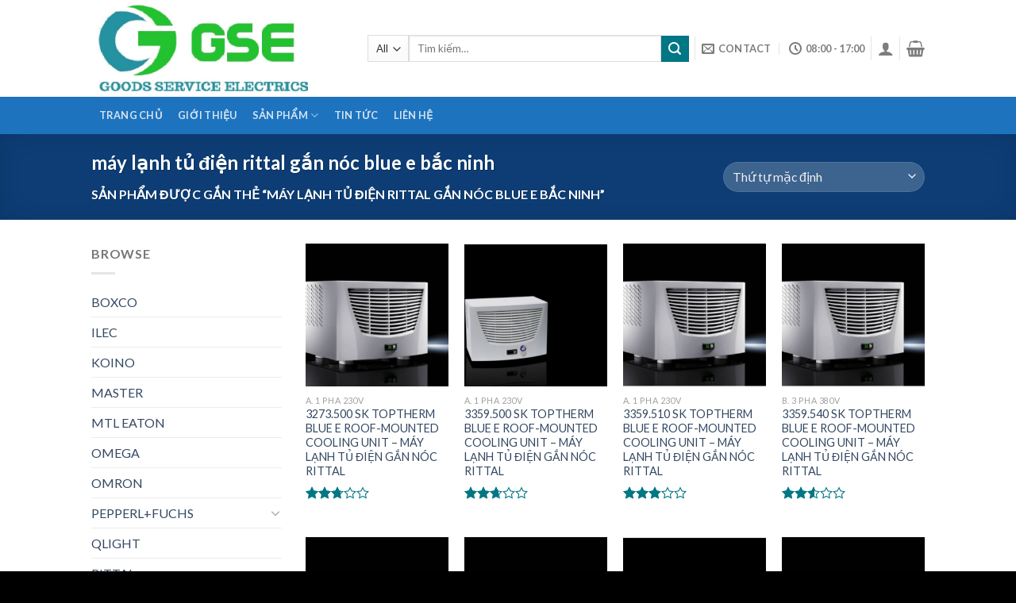

--- FILE ---
content_type: text/html; charset=UTF-8
request_url: https://gse-automation.com/product-tag/may-lanh-tu-dien-rittal-gan-noc-blue-e-bac-ninh/
body_size: 17063
content:
<!DOCTYPE html>
<!--[if IE 9 ]> <html lang="vi" class="ie9 loading-site no-js"> <![endif]-->
<!--[if IE 8 ]> <html lang="vi" class="ie8 loading-site no-js"> <![endif]-->
<!--[if (gte IE 9)|!(IE)]><!--><html lang="vi" class="loading-site no-js"> <!--<![endif]-->
<head>
	<meta charset="UTF-8" />
	<meta name="viewport" content="width=device-width, initial-scale=1.0, maximum-scale=1.0, user-scalable=no" />

	<link rel="profile" href="https://gmpg.org/xfn/11" />
	<link rel="pingback" href="https://gse-automation.com/xmlrpc.php" />

	<script>(function(html){html.className = html.className.replace(/\bno-js\b/,'js')})(document.documentElement);</script>
<title>máy lạnh tủ điện rittal gắn nóc blue e bắc ninh &#8211; GSE</title>
<meta name='robots' content='max-image-preview:large' />
<link rel='dns-prefetch' href='//s.w.org' />
<link rel="alternate" type="application/rss+xml" title="Dòng thông tin GSE &raquo;" href="https://gse-automation.com/feed/" />
<link rel="alternate" type="application/rss+xml" title="Nguồn cấp GSE &raquo; máy lạnh tủ điện rittal gắn nóc blue e bắc ninh Tag" href="https://gse-automation.com/product-tag/may-lanh-tu-dien-rittal-gan-noc-blue-e-bac-ninh/feed/" />
		<script type="text/javascript">
			window._wpemojiSettings = {"baseUrl":"https:\/\/s.w.org\/images\/core\/emoji\/13.0.1\/72x72\/","ext":".png","svgUrl":"https:\/\/s.w.org\/images\/core\/emoji\/13.0.1\/svg\/","svgExt":".svg","source":{"concatemoji":"https:\/\/gse-automation.com\/wp-includes\/js\/wp-emoji-release.min.js?ver=5.7.14"}};
			!function(e,a,t){var n,r,o,i=a.createElement("canvas"),p=i.getContext&&i.getContext("2d");function s(e,t){var a=String.fromCharCode;p.clearRect(0,0,i.width,i.height),p.fillText(a.apply(this,e),0,0);e=i.toDataURL();return p.clearRect(0,0,i.width,i.height),p.fillText(a.apply(this,t),0,0),e===i.toDataURL()}function c(e){var t=a.createElement("script");t.src=e,t.defer=t.type="text/javascript",a.getElementsByTagName("head")[0].appendChild(t)}for(o=Array("flag","emoji"),t.supports={everything:!0,everythingExceptFlag:!0},r=0;r<o.length;r++)t.supports[o[r]]=function(e){if(!p||!p.fillText)return!1;switch(p.textBaseline="top",p.font="600 32px Arial",e){case"flag":return s([127987,65039,8205,9895,65039],[127987,65039,8203,9895,65039])?!1:!s([55356,56826,55356,56819],[55356,56826,8203,55356,56819])&&!s([55356,57332,56128,56423,56128,56418,56128,56421,56128,56430,56128,56423,56128,56447],[55356,57332,8203,56128,56423,8203,56128,56418,8203,56128,56421,8203,56128,56430,8203,56128,56423,8203,56128,56447]);case"emoji":return!s([55357,56424,8205,55356,57212],[55357,56424,8203,55356,57212])}return!1}(o[r]),t.supports.everything=t.supports.everything&&t.supports[o[r]],"flag"!==o[r]&&(t.supports.everythingExceptFlag=t.supports.everythingExceptFlag&&t.supports[o[r]]);t.supports.everythingExceptFlag=t.supports.everythingExceptFlag&&!t.supports.flag,t.DOMReady=!1,t.readyCallback=function(){t.DOMReady=!0},t.supports.everything||(n=function(){t.readyCallback()},a.addEventListener?(a.addEventListener("DOMContentLoaded",n,!1),e.addEventListener("load",n,!1)):(e.attachEvent("onload",n),a.attachEvent("onreadystatechange",function(){"complete"===a.readyState&&t.readyCallback()})),(n=t.source||{}).concatemoji?c(n.concatemoji):n.wpemoji&&n.twemoji&&(c(n.twemoji),c(n.wpemoji)))}(window,document,window._wpemojiSettings);
		</script>
		<style type="text/css">
img.wp-smiley,
img.emoji {
	display: inline !important;
	border: none !important;
	box-shadow: none !important;
	height: 1em !important;
	width: 1em !important;
	margin: 0 .07em !important;
	vertical-align: -0.1em !important;
	background: none !important;
	padding: 0 !important;
}
</style>
	<link rel='stylesheet' id='litespeed-cache-dummy-css'  href='https://gse-automation.com/wp-content/plugins/litespeed-cache/assets/css/litespeed-dummy.css?ver=5.7.14' type='text/css' media='all' />
<link rel='stylesheet' id='wp-block-library-css'  href='https://gse-automation.com/wp-includes/css/dist/block-library/style.min.css?ver=5.7.14' type='text/css' media='all' />
<link rel='stylesheet' id='wc-blocks-vendors-style-css'  href='https://gse-automation.com/wp-content/plugins/woocommerce/packages/woocommerce-blocks/build/wc-blocks-vendors-style.css?ver=7.4.3' type='text/css' media='all' />
<link rel='stylesheet' id='wc-blocks-style-css'  href='https://gse-automation.com/wp-content/plugins/woocommerce/packages/woocommerce-blocks/build/wc-blocks-style.css?ver=7.4.3' type='text/css' media='all' />
<style id='woocommerce-inline-inline-css' type='text/css'>
.woocommerce form .form-row .required { visibility: visible; }
</style>
<link rel='stylesheet' id='flatsome-icons-css'  href='https://gse-automation.com/wp-content/themes/flatsome/assets/css/fl-icons.css?ver=3.3' type='text/css' media='all' />
<link rel='stylesheet' id='flatsome-main-css'  href='https://gse-automation.com/wp-content/themes/flatsome/assets/css/flatsome.css?ver=3.8.3' type='text/css' media='all' />
<link rel='stylesheet' id='flatsome-shop-css'  href='https://gse-automation.com/wp-content/themes/flatsome/assets/css/flatsome-shop.css?ver=3.8.3' type='text/css' media='all' />
<link rel='stylesheet' id='flatsome-style-css'  href='https://gse-automation.com/wp-content/themes/flatsome-child/style.css?ver=3.0' type='text/css' media='all' />
<script type='text/javascript' src='https://gse-automation.com/wp-includes/js/jquery/jquery.min.js?ver=3.5.1' id='jquery-core-js'></script>
<script type='text/javascript' src='https://gse-automation.com/wp-includes/js/jquery/jquery-migrate.min.js?ver=3.3.2' id='jquery-migrate-js'></script>
<link rel="https://api.w.org/" href="https://gse-automation.com/wp-json/" /><link rel="alternate" type="application/json" href="https://gse-automation.com/wp-json/wp/v2/product_tag/21473" /><link rel="EditURI" type="application/rsd+xml" title="RSD" href="https://gse-automation.com/xmlrpc.php?rsd" />
<link rel="wlwmanifest" type="application/wlwmanifest+xml" href="https://gse-automation.com/wp-includes/wlwmanifest.xml" /> 
<meta name="generator" content="WordPress 5.7.14" />
<meta name="generator" content="WooCommerce 6.5.1" />
<style>.bg{opacity: 0; transition: opacity 1s; -webkit-transition: opacity 1s;} .bg-loaded{opacity: 1;}</style><!--[if IE]><link rel="stylesheet" type="text/css" href="https://gse-automation.com/wp-content/themes/flatsome/assets/css/ie-fallback.css"><script src="//cdnjs.cloudflare.com/ajax/libs/html5shiv/3.6.1/html5shiv.js"></script><script>var head = document.getElementsByTagName('head')[0],style = document.createElement('style');style.type = 'text/css';style.styleSheet.cssText = ':before,:after{content:none !important';head.appendChild(style);setTimeout(function(){head.removeChild(style);}, 0);</script><script src="https://gse-automation.com/wp-content/themes/flatsome/assets/libs/ie-flexibility.js"></script><![endif]-->    <script type="text/javascript">
    WebFontConfig = {
      google: { families: [ "Lato:regular,700","Lato:regular,400","Lato:regular,700","Dancing+Script:regular,400", ] }
    };
    (function() {
      var wf = document.createElement('script');
      wf.src = 'https://ajax.googleapis.com/ajax/libs/webfont/1/webfont.js';
      wf.type = 'text/javascript';
      wf.async = 'true';
      var s = document.getElementsByTagName('script')[0];
      s.parentNode.insertBefore(wf, s);
    })(); </script>
  	<noscript><style>.woocommerce-product-gallery{ opacity: 1 !important; }</style></noscript>
	<link rel="icon" href="https://gse-automation.com/wp-content/uploads/2020/03/cropped-logogsepage-32x32.jpg" sizes="32x32" />
<link rel="icon" href="https://gse-automation.com/wp-content/uploads/2020/03/cropped-logogsepage-192x192.jpg" sizes="192x192" />
<link rel="apple-touch-icon" href="https://gse-automation.com/wp-content/uploads/2020/03/cropped-logogsepage-180x180.jpg" />
<meta name="msapplication-TileImage" content="https://gse-automation.com/wp-content/uploads/2020/03/cropped-logogsepage-270x270.jpg" />
<style id="custom-css" type="text/css">:root {--primary-color: #11519B;}.header-main{height: 122px}#logo img{max-height: 122px}#logo{width:318px;}.header-bottom{min-height: 10px}.header-top{min-height: 30px}.transparent .header-main{height: 30px}.transparent #logo img{max-height: 30px}.has-transparent + .page-title:first-of-type,.has-transparent + #main > .page-title,.has-transparent + #main > div > .page-title,.has-transparent + #main .page-header-wrapper:first-of-type .page-title{padding-top: 80px;}.header.show-on-scroll,.stuck .header-main{height:70px!important}.stuck #logo img{max-height: 70px!important}.search-form{ width: 100%;}.header-bottom {background-color: #1E73BE}.header-main .nav > li > a{line-height: 16px }.header-bottom-nav > li > a{line-height: 47px }@media (max-width: 549px) {.header-main{height: 70px}#logo img{max-height: 70px}}.nav-dropdown-has-arrow li.has-dropdown:before{border-bottom-color: #FFFFFF;}.nav .nav-dropdown{border-color: #FFFFFF }.nav-dropdown-has-arrow li.has-dropdown:after{border-bottom-color: #FFFFFF;}.nav .nav-dropdown{background-color: #FFFFFF}.header-top{background-color:#F7F7F7!important;}/* Color */.accordion-title.active, .has-icon-bg .icon .icon-inner,.logo a, .primary.is-underline, .primary.is-link, .badge-outline .badge-inner, .nav-outline > li.active> a,.nav-outline >li.active > a, .cart-icon strong,[data-color='primary'], .is-outline.primary{color: #11519B;}/* Color !important */[data-text-color="primary"]{color: #11519B!important;}/* Background Color */[data-text-bg="primary"]{background-color: #11519B;}/* Background */.scroll-to-bullets a,.featured-title, .label-new.menu-item > a:after, .nav-pagination > li > .current,.nav-pagination > li > span:hover,.nav-pagination > li > a:hover,.has-hover:hover .badge-outline .badge-inner,button[type="submit"], .button.wc-forward:not(.checkout):not(.checkout-button), .button.submit-button, .button.primary:not(.is-outline),.featured-table .title,.is-outline:hover, .has-icon:hover .icon-label,.nav-dropdown-bold .nav-column li > a:hover, .nav-dropdown.nav-dropdown-bold > li > a:hover, .nav-dropdown-bold.dark .nav-column li > a:hover, .nav-dropdown.nav-dropdown-bold.dark > li > a:hover, .is-outline:hover, .tagcloud a:hover,.grid-tools a, input[type='submit']:not(.is-form), .box-badge:hover .box-text, input.button.alt,.nav-box > li > a:hover,.nav-box > li.active > a,.nav-pills > li.active > a ,.current-dropdown .cart-icon strong, .cart-icon:hover strong, .nav-line-bottom > li > a:before, .nav-line-grow > li > a:before, .nav-line > li > a:before,.banner, .header-top, .slider-nav-circle .flickity-prev-next-button:hover svg, .slider-nav-circle .flickity-prev-next-button:hover .arrow, .primary.is-outline:hover, .button.primary:not(.is-outline), input[type='submit'].primary, input[type='submit'].primary, input[type='reset'].button, input[type='button'].primary, .badge-inner{background-color: #11519B;}/* Border */.nav-vertical.nav-tabs > li.active > a,.scroll-to-bullets a.active,.nav-pagination > li > .current,.nav-pagination > li > span:hover,.nav-pagination > li > a:hover,.has-hover:hover .badge-outline .badge-inner,.accordion-title.active,.featured-table,.is-outline:hover, .tagcloud a:hover,blockquote, .has-border, .cart-icon strong:after,.cart-icon strong,.blockUI:before, .processing:before,.loading-spin, .slider-nav-circle .flickity-prev-next-button:hover svg, .slider-nav-circle .flickity-prev-next-button:hover .arrow, .primary.is-outline:hover{border-color: #11519B}.nav-tabs > li.active > a{border-top-color: #11519B}.widget_shopping_cart_content .blockUI.blockOverlay:before { border-left-color: #11519B }.woocommerce-checkout-review-order .blockUI.blockOverlay:before { border-left-color: #11519B }/* Fill */.slider .flickity-prev-next-button:hover svg,.slider .flickity-prev-next-button:hover .arrow{fill: #11519B;}/* Background Color */[data-icon-label]:after, .secondary.is-underline:hover,.secondary.is-outline:hover,.icon-label,.button.secondary:not(.is-outline),.button.alt:not(.is-outline), .badge-inner.on-sale, .button.checkout, .single_add_to_cart_button{ background-color:#007784; }[data-text-bg="secondary"]{background-color: #007784;}/* Color */.secondary.is-underline,.secondary.is-link, .secondary.is-outline,.stars a.active, .star-rating:before, .woocommerce-page .star-rating:before,.star-rating span:before, .color-secondary{color: #007784}/* Color !important */[data-text-color="secondary"]{color: #007784!important;}/* Border */.secondary.is-outline:hover{border-color:#007784}body{font-family:"Lato", sans-serif}body{font-weight: 400}.nav > li > a {font-family:"Lato", sans-serif;}.nav > li > a {font-weight: 700;}h1,h2,h3,h4,h5,h6,.heading-font, .off-canvas-center .nav-sidebar.nav-vertical > li > a{font-family: "Lato", sans-serif;}h1,h2,h3,h4,h5,h6,.heading-font,.banner h1,.banner h2{font-weight: 700;}.alt-font{font-family: "Dancing Script", sans-serif;}.alt-font{font-weight: 400!important;}@media screen and (min-width: 550px){.products .box-vertical .box-image{min-width: 300px!important;width: 300px!important;}}.footer-2{background-color: #1e73be}.absolute-footer, html{background-color: #000000}.label-new.menu-item > a:after{content:"New";}.label-hot.menu-item > a:after{content:"Hot";}.label-sale.menu-item > a:after{content:"Sale";}.label-popular.menu-item > a:after{content:"Popular";}</style></head>

<body data-rsssl=1 class="archive tax-product_tag term-may-lanh-tu-dien-rittal-gan-noc-blue-e-bac-ninh term-21473 theme-flatsome woocommerce woocommerce-page woocommerce-no-js lightbox nav-dropdown-has-arrow">


<a class="skip-link screen-reader-text" href="#main">Skip to content</a>

<div id="wrapper">


<header id="header" class="header has-sticky sticky-jump">
   <div class="header-wrapper">
	<div id="masthead" class="header-main ">
      <div class="header-inner flex-row container logo-left medium-logo-center" role="navigation">

          <!-- Logo -->
          <div id="logo" class="flex-col logo">
            <!-- Header logo -->
<a href="https://gse-automation.com/" title="GSE" rel="home">
    <img width="318" height="122" src="https://gse-automation.com/wp-content/uploads/2020/03/logoGSE2.png" class="header_logo header-logo" alt="GSE"/><img  width="318" height="122" src="https://gse-automation.com/wp-content/uploads/2020/03/logoGSE2.png" class="header-logo-dark" alt="GSE"/></a>
          </div>

          <!-- Mobile Left Elements -->
          <div class="flex-col show-for-medium flex-left">
            <ul class="mobile-nav nav nav-left ">
              <li class="nav-icon has-icon">
  		<a href="#" data-open="#main-menu" data-pos="left" data-bg="main-menu-overlay" data-color="" class="is-small" aria-controls="main-menu" aria-expanded="false">
		
		  <i class="icon-menu" ></i>
		  <span class="menu-title uppercase hide-for-small">Menu</span>		</a>
	</li>            </ul>
          </div>

          <!-- Left Elements -->
          <div class="flex-col hide-for-medium flex-left
            flex-grow">
            <ul class="header-nav header-nav-main nav nav-left  nav-size-xsmall nav-spacing-xsmall nav-uppercase" >
              <li class="header-search-form search-form html relative has-icon">
	<div class="header-search-form-wrapper">
		<div class="searchform-wrapper ux-search-box relative is-normal"><form role="search" method="get" class="searchform" action="https://gse-automation.com/">
		<div class="flex-row relative">
						<div class="flex-col search-form-categories">
			<select class="search_categories resize-select mb-0" name="product_cat"><option value="" selected='selected'>All</option><option value="mtl-eaton">MTL EATON</option><option value="pepperlfuchs">PEPPERL+FUCHS</option><option value="rittal">RITTAL</option><option value="sick-viet-nam">SICK</option><option value="siemens">SIEMENS VIỆT NAM</option><option value="terasaki">TERASAKI</option></select>			</div><!-- .flex-col -->
									<div class="flex-col flex-grow">
			  <input type="search" class="search-field mb-0" name="s" value="" placeholder="Tìm kiếm&hellip;" />
		    <input type="hidden" name="post_type" value="product" />
        			</div><!-- .flex-col -->
			<div class="flex-col">
				<button type="submit" class="ux-search-submit submit-button secondary button icon mb-0">
					<i class="icon-search" ></i>				</button>
			</div><!-- .flex-col -->
		</div><!-- .flex-row -->
	 <div class="live-search-results text-left z-top"></div>
</form>
</div>	</div>
</li>            </ul>
          </div>

          <!-- Right Elements -->
          <div class="flex-col hide-for-medium flex-right">
            <ul class="header-nav header-nav-main nav nav-right  nav-size-xsmall nav-spacing-xsmall nav-uppercase">
              <li class="html custom html_top_right_text"><meta name="google-site-verification" content="IgT5oXNv16j3F0fkiEYLbYh9Y_U3-79r8FmB5cAXrd0" /></li><li class="header-divider"></li><li class="header-contact-wrapper">
		<ul id="header-contact" class="nav nav-divided nav-uppercase header-contact">
		
						<li class="">
			  <a href="/cdn-cgi/l/email-protection#bfc6d0cacddad2ded6d3ffd8d2ded6d391dcd0d2" class="tooltip" title="youremail@gmail.com">
				  <i class="icon-envelop" style="font-size:16px;"></i>			       <span>
			       	Contact			       </span>
			  </a>
			</li>
					
						<li class="">
			  <a class="tooltip" title="08:00 - 17:00 ">
			  	   <i class="icon-clock" style="font-size:16px;"></i>			        <span>08:00 - 17:00</span>
			  </a>
			 </li>
			
				</ul>
</li><li class="header-divider"></li><li class="account-item has-icon
    "
>

<a href="https://gse-automation.com/my-account/"
    class="nav-top-link nav-top-not-logged-in is-small"
    data-open="#login-form-popup"  >
  <i class="icon-user" ></i>
</a><!-- .account-login-link -->



</li>
<li class="header-divider"></li><li class="cart-item has-icon has-dropdown">

<a href="https://gse-automation.com/cart/" title="Giỏ hàng" class="header-cart-link is-small">



    <i class="icon-shopping-basket"
    data-icon-label="0">
  </i>
  </a>

 <ul class="nav-dropdown nav-dropdown-simple">
    <li class="html widget_shopping_cart">
      <div class="widget_shopping_cart_content">
        

	<p class="woocommerce-mini-cart__empty-message">Chưa có sản phẩm trong giỏ hàng.</p>


      </div>
    </li>
     </ul><!-- .nav-dropdown -->

</li>
            </ul>
          </div>

          <!-- Mobile Right Elements -->
          <div class="flex-col show-for-medium flex-right">
            <ul class="mobile-nav nav nav-right ">
              <li class="account-item has-icon">
	<a href="https://gse-automation.com/my-account/"
	class="account-link-mobile is-small" title="Tài khoản">
	  <i class="icon-user" ></i>	</a><!-- .account-link -->
</li>
<li class="cart-item has-icon">

      <a href="https://gse-automation.com/cart/" class="header-cart-link off-canvas-toggle nav-top-link is-small" data-open="#cart-popup" data-class="off-canvas-cart" title="Giỏ hàng" data-pos="right">
  
    <i class="icon-shopping-basket"
    data-icon-label="0">
  </i>
  </a>


  <!-- Cart Sidebar Popup -->
  <div id="cart-popup" class="mfp-hide widget_shopping_cart">
  <div class="cart-popup-inner inner-padding">
      <div class="cart-popup-title text-center">
          <h4 class="uppercase">Giỏ hàng</h4>
          <div class="is-divider"></div>
      </div>
      <div class="widget_shopping_cart_content">
          

	<p class="woocommerce-mini-cart__empty-message">Chưa có sản phẩm trong giỏ hàng.</p>


      </div>
             <div class="cart-sidebar-content relative"></div>  </div>
  </div>

</li>
            </ul>
          </div>

      </div><!-- .header-inner -->
     
            <!-- Header divider -->
      <div class="container"><div class="top-divider full-width"></div></div>
      </div><!-- .header-main --><div id="wide-nav" class="header-bottom wide-nav nav-dark hide-for-medium">
    <div class="flex-row container">

                        <div class="flex-col hide-for-medium flex-left">
                <ul class="nav header-nav header-bottom-nav nav-left  nav-box nav-uppercase">
                    <li id="menu-item-244" class="menu-item menu-item-type-post_type menu-item-object-page menu-item-home  menu-item-244"><a href="https://gse-automation.com/" class="nav-top-link">Trang Chủ</a></li>
<li id="menu-item-501" class="menu-item menu-item-type-post_type menu-item-object-page  menu-item-501"><a href="https://gse-automation.com/gioi-thieu/" class="nav-top-link">Giới Thiệu</a></li>
<li id="menu-item-232" class="menu-item menu-item-type-post_type menu-item-object-page menu-item-has-children  menu-item-232 has-dropdown"><a href="https://gse-automation.com/shop/" class="nav-top-link">Sản Phẩm<i class="icon-angle-down" ></i></a>
<ul class='nav-dropdown nav-dropdown-simple'>
	<li id="menu-item-1058" class="menu-item menu-item-type-taxonomy menu-item-object-product_cat  menu-item-1058"><a href="https://gse-automation.com/product-category/sick-viet-nam/">SICK</a></li>
	<li id="menu-item-341" class="menu-item menu-item-type-custom menu-item-object-custom  menu-item-341"><a href="https://gse-automation.com/product-category/rittal/">RITTAL</a></li>
	<li id="menu-item-343" class="menu-item menu-item-type-custom menu-item-object-custom  menu-item-343"><a href="https://gse-automation.com/product-category/siemens/">SIEMENS</a></li>
	<li id="menu-item-3280" class="menu-item menu-item-type-taxonomy menu-item-object-product_cat  menu-item-3280"><a href="https://gse-automation.com/product-category/mtl-eaton/">MTL EATON</a></li>
	<li id="menu-item-340" class="menu-item menu-item-type-custom menu-item-object-custom  menu-item-340"><a href="https://gse-automation.com/product-category/pepperlfuchs/">PEPPERL+FUCHS</a></li>
	<li id="menu-item-2441" class="menu-item menu-item-type-taxonomy menu-item-object-product_cat  menu-item-2441"><a href="https://gse-automation.com/product-category/turck/">TURCK</a></li>
</ul>
</li>
<li id="menu-item-659" class="menu-item menu-item-type-post_type menu-item-object-page  menu-item-659"><a href="https://gse-automation.com/blog-posts/" class="nav-top-link">Tin Tức</a></li>
<li id="menu-item-266" class="menu-item menu-item-type-post_type menu-item-object-page  menu-item-266"><a href="https://gse-automation.com/pages/contact/" class="nav-top-link">Liên Hệ</a></li>
                </ul>
            </div><!-- flex-col -->
            
            
                        <div class="flex-col hide-for-medium flex-right flex-grow">
              <ul class="nav header-nav header-bottom-nav nav-right  nav-box nav-uppercase">
                                 </ul>
            </div><!-- flex-col -->
            
            
    </div><!-- .flex-row -->
</div><!-- .header-bottom -->

<div class="header-bg-container fill"><div class="header-bg-image fill"></div><div class="header-bg-color fill"></div></div><!-- .header-bg-container -->   </div><!-- header-wrapper-->
</header>

<div class="shop-page-title category-page-title page-title featured-title dark ">
	
	<div class="page-title-bg fill">
		<div class="title-bg fill bg-fill" data-parallax-fade="true" data-parallax="-2" data-parallax-background data-parallax-container=".page-title"></div>
		<div class="title-overlay fill"></div>
	</div>
	
	<div class="page-title-inner flex-row  medium-flex-wrap container">
	  <div class="flex-col flex-grow medium-text-center">
	  	 	 		<h1 class="shop-page-title is-xlarge">máy lạnh tủ điện rittal gắn nóc blue e bắc ninh</h1>
		<div class="is-medium">
	<nav class="woocommerce-breadcrumb breadcrumbs">Sản phẩm được gắn thẻ &ldquo;máy lạnh tủ điện rittal gắn nóc blue e bắc ninh&rdquo;</nav></div>
<div class="category-filtering category-filter-row show-for-medium">
	<a href="#" data-open="#shop-sidebar" data-visible-after="true" data-pos="left" class="filter-button uppercase plain">
		<i class="icon-menu"></i>
		<strong>Lọc</strong>
	</a>
	<div class="inline-block">
			</div>
</div>
	  </div><!-- .flex-left -->
	  
	   <div class="flex-col medium-text-center  form-flat">
	  	 	

<p class="woocommerce-result-count hide-for-medium">
	Showing 1&ndash;12 of 24 results</p>
<form class="woocommerce-ordering" method="get">
	<select name="orderby" class="orderby" aria-label="Đơn hàng của cửa hàng">
					<option value="menu_order"  selected='selected'>Thứ tự mặc định</option>
					<option value="popularity" >Thứ tự theo mức độ phổ biến</option>
					<option value="rating" >Thứ tự theo điểm đánh giá</option>
					<option value="date" >Mới nhất</option>
					<option value="price" >Thứ tự theo giá: thấp đến cao</option>
					<option value="price-desc" >Thứ tự theo giá: cao xuống thấp</option>
			</select>
	<input type="hidden" name="paged" value="1" />
	</form>
	   </div><!-- .flex-right -->
	   
	</div><!-- flex-row -->
</div><!-- .page-title -->

<main id="main" class="">
<div class="row category-page-row">

		<div class="col large-3 hide-for-medium ">
			<div id="shop-sidebar" class="sidebar-inner col-inner">
				<aside id="woocommerce_product_categories-13" class="widget woocommerce widget_product_categories"><span class="widget-title shop-sidebar">Browse</span><div class="is-divider small"></div><ul class="product-categories"><li class="cat-item cat-item-31153"><a href="https://gse-automation.com/product-category/boxco/">BOXCO</a></li>
<li class="cat-item cat-item-31161"><a href="https://gse-automation.com/product-category/ilec/">ILEC</a></li>
<li class="cat-item cat-item-31151"><a href="https://gse-automation.com/product-category/koino/">KOINO</a></li>
<li class="cat-item cat-item-31158"><a href="https://gse-automation.com/product-category/master/">MASTER</a></li>
<li class="cat-item cat-item-25470"><a href="https://gse-automation.com/product-category/mtl-eaton/">MTL EATON</a></li>
<li class="cat-item cat-item-31157"><a href="https://gse-automation.com/product-category/omega/">OMEGA</a></li>
<li class="cat-item cat-item-31150"><a href="https://gse-automation.com/product-category/omron/">OMRON</a></li>
<li class="cat-item cat-item-73 cat-parent"><a href="https://gse-automation.com/product-category/pepperlfuchs/">PEPPERL+FUCHS</a><ul class='children'>
<li class="cat-item cat-item-25869 cat-parent"><a href="https://gse-automation.com/product-category/pepperlfuchs/k-system/">K-System</a>	<ul class='children'>
<li class="cat-item cat-item-26909"><a href="https://gse-automation.com/product-category/pepperlfuchs/k-system/frequency-converters-k-system/">Frequency Converters</a></li>
<li class="cat-item cat-item-27285"><a href="https://gse-automation.com/product-category/pepperlfuchs/k-system/relay-module/">Relay Module</a></li>
<li class="cat-item cat-item-28045"><a href="https://gse-automation.com/product-category/pepperlfuchs/k-system/repeater/">Repeater</a></li>
<li class="cat-item cat-item-28222"><a href="https://gse-automation.com/product-category/pepperlfuchs/k-system/signal-converter/">Signal Converter</a></li>
<li class="cat-item cat-item-27247"><a href="https://gse-automation.com/product-category/pepperlfuchs/k-system/solenoid-driver/">Solenoid driver</a></li>
<li class="cat-item cat-item-25870"><a href="https://gse-automation.com/product-category/pepperlfuchs/k-system/switch-amplifiers/">Switch Amplifiers</a></li>
<li class="cat-item cat-item-27625"><a href="https://gse-automation.com/product-category/pepperlfuchs/k-system/transmitter-power-supply/">Transmitter Power Supply</a></li>
	</ul>
</li>
<li class="cat-item cat-item-29958 cat-parent"><a href="https://gse-automation.com/product-category/pepperlfuchs/remote-i-o-systems/">Remote I/O Systems</a>	<ul class='children'>
<li class="cat-item cat-item-29959 cat-parent"><a href="https://gse-automation.com/product-category/pepperlfuchs/remote-i-o-systems/fb-zone-1/">FB (Zone 1)</a>		<ul class='children'>
<li class="cat-item cat-item-29960"><a href="https://gse-automation.com/product-category/pepperlfuchs/remote-i-o-systems/fb-zone-1/analog-input/">Analog Input</a></li>
<li class="cat-item cat-item-30626"><a href="https://gse-automation.com/product-category/pepperlfuchs/remote-i-o-systems/fb-zone-1/digital-input/">Digital Input</a></li>
<li class="cat-item cat-item-30910"><a href="https://gse-automation.com/product-category/pepperlfuchs/remote-i-o-systems/fb-zone-1/frequency-input/">Frequency Input</a></li>
		</ul>
</li>
	</ul>
</li>
<li class="cat-item cat-item-28893 cat-parent"><a href="https://gse-automation.com/product-category/pepperlfuchs/sc-system/">SC-System</a>	<ul class='children'>
<li class="cat-item cat-item-28894"><a href="https://gse-automation.com/product-category/pepperlfuchs/sc-system/modules/">Modules</a></li>
	</ul>
</li>
</ul>
</li>
<li class="cat-item cat-item-31154"><a href="https://gse-automation.com/product-category/qlight/">QLIGHT</a></li>
<li class="cat-item cat-item-74 cat-parent"><a href="https://gse-automation.com/product-category/rittal/">RITTAL</a><ul class='children'>
<li class="cat-item cat-item-20540 cat-parent"><a href="https://gse-automation.com/product-category/rittal/i-may-lanh-rittal-rittal/">I. MÁY LẠNH RITTAL</a>	<ul class='children'>
<li class="cat-item cat-item-20541 cat-parent"><a href="https://gse-automation.com/product-category/rittal/i-may-lanh-rittal-rittal/1-may-lanh-compact-rittal/">1. MÁY LẠNH COMPACT RITTAL</a>		<ul class='children'>
<li class="cat-item cat-item-20542"><a href="https://gse-automation.com/product-category/rittal/i-may-lanh-rittal-rittal/1-may-lanh-compact-rittal/1-1-may-lanh-rittal-1-pha-230v/">1.1 MÁY LẠNH RITTAL 1 PHA 230V</a></li>
<li class="cat-item cat-item-20612"><a href="https://gse-automation.com/product-category/rittal/i-may-lanh-rittal-rittal/1-may-lanh-compact-rittal/1-2-may-lanh-rittal-3-pha-380v/">1.2 MÁY LẠNH RITTAL 3 PHA 380V</a></li>
		</ul>
</li>
<li class="cat-item cat-item-20686 cat-parent"><a href="https://gse-automation.com/product-category/rittal/i-may-lanh-rittal-rittal/2-may-lanh-blue-e-rittal/">2. MÁY LẠNH BLUE-E RITTAL</a>		<ul class='children'>
<li class="cat-item cat-item-20687 cat-parent"><a href="https://gse-automation.com/product-category/rittal/i-may-lanh-rittal-rittal/2-may-lanh-blue-e-rittal/2-1-may-lanh-rittal-gan-tuong/">2.1 MÁY LẠNH RITTAL GẮN TƯỜNG</a>			<ul class='children'>
<li class="cat-item cat-item-20688"><a href="https://gse-automation.com/product-category/rittal/i-may-lanh-rittal-rittal/2-may-lanh-blue-e-rittal/2-1-may-lanh-rittal-gan-tuong/a-1-pha-230v/">A. 1 PHA 230V</a></li>
<li class="cat-item cat-item-20812"><a href="https://gse-automation.com/product-category/rittal/i-may-lanh-rittal-rittal/2-may-lanh-blue-e-rittal/2-1-may-lanh-rittal-gan-tuong/b-3-pha-380v/">B. 3 PHA 380V</a></li>
			</ul>
</li>
<li class="cat-item cat-item-21442 cat-parent"><a href="https://gse-automation.com/product-category/rittal/i-may-lanh-rittal-rittal/2-may-lanh-blue-e-rittal/2-2-may-lanh-rittal-gan-noc/">2.2 MÁY LẠNH RITTAL GẮN NÓC</a>			<ul class='children'>
<li class="cat-item cat-item-21443"><a href="https://gse-automation.com/product-category/rittal/i-may-lanh-rittal-rittal/2-may-lanh-blue-e-rittal/2-2-may-lanh-rittal-gan-noc/a-1-pha-230v-2-2-may-lanh-rittal-gan-noc/">A. 1 PHA 230V</a></li>
<li class="cat-item cat-item-21548"><a href="https://gse-automation.com/product-category/rittal/i-may-lanh-rittal-rittal/2-may-lanh-blue-e-rittal/2-2-may-lanh-rittal-gan-noc/b-3-pha-380v-2-2-may-lanh-rittal-gan-noc/">B. 3 PHA 380V</a></li>
			</ul>
</li>
		</ul>
</li>
<li class="cat-item cat-item-22155"><a href="https://gse-automation.com/product-category/rittal/i-may-lanh-rittal-rittal/3-may-lanh-thermoelectric/">3. MÁY LẠNH THERMOELECTRIC</a></li>
	</ul>
</li>
<li class="cat-item cat-item-22154"><a href="https://gse-automation.com/product-category/rittal/ii-bang-ma-loi-may-lanh-rittal/">II. BẢNG MÃ LỖI MÁY LẠNH RITTAL</a></li>
<li class="cat-item cat-item-22236 cat-parent"><a href="https://gse-automation.com/product-category/rittal/iii-may-quat-va-bo-loc-rittal/">III. MÁY QUẠT VÀ BỘ LỌC RITTAL</a>	<ul class='children'>
<li class="cat-item cat-item-22237"><a href="https://gse-automation.com/product-category/rittal/iii-may-quat-va-bo-loc-rittal/1-may-quat-va-bo-loc-rittal-cho-tu-thuong/">1. MÁY QUẠT VÀ BỘ LỌC RITTAL CHO TỦ THƯỜNG</a></li>
<li class="cat-item cat-item-23719"><a href="https://gse-automation.com/product-category/rittal/iii-may-quat-va-bo-loc-rittal/2-may-quat-cho-tu-rack/">2. MÁY QUẠT CHO TỦ RACK</a></li>
	</ul>
</li>
<li class="cat-item cat-item-24125"><a href="https://gse-automation.com/product-category/rittal/iv-tu-compact-ae-inox-rittal/">IV. TỦ COMPACT AE INOX RITTAL</a></li>
</ul>
</li>
<li class="cat-item cat-item-31152"><a href="https://gse-automation.com/product-category/samwon/">SAMWON</a></li>
<li class="cat-item cat-item-31160"><a href="https://gse-automation.com/product-category/shillin/">SHILLIN</a></li>
<li class="cat-item cat-item-71 cat-parent"><a href="https://gse-automation.com/product-category/sick-viet-nam/">SICK</a><ul class='children'>
<li class="cat-item cat-item-7084"><a href="https://gse-automation.com/product-category/sick-viet-nam/cam-bien-2d-lidar/">Cảm biến 2D LiDAR</a></li>
<li class="cat-item cat-item-8290"><a href="https://gse-automation.com/product-category/sick-viet-nam/cam-bien-khoang-cach/">Cảm biến khoảng cách</a></li>
<li class="cat-item cat-item-9386"><a href="https://gse-automation.com/product-category/sick-viet-nam/cam-bien-quang/">Cảm biến quang</a></li>
<li class="cat-item cat-item-6949"><a href="https://gse-automation.com/product-category/sick-viet-nam/cam-bien-tiem-can/">Cảm biến tiệm cận</a></li>
<li class="cat-item cat-item-7096"><a href="https://gse-automation.com/product-category/sick-viet-nam/cam-bien-tu-tinh/">Cảm biến từ tính</a></li>
<li class="cat-item cat-item-15382 cat-parent"><a href="https://gse-automation.com/product-category/sick-viet-nam/encoder-sick/">ENCODER SICK</a>	<ul class='children'>
<li class="cat-item cat-item-15383"><a href="https://gse-automation.com/product-category/sick-viet-nam/encoder-sick/absolute-encoders/">Absolute encoders</a></li>
<li class="cat-item cat-item-18739"><a href="https://gse-automation.com/product-category/sick-viet-nam/encoder-sick/incremental-encoders/">Incremental Encoders</a></li>
	</ul>
</li>
</ul>
</li>
<li class="cat-item cat-item-69 cat-parent"><a href="https://gse-automation.com/product-category/siemens/">SIEMENS VIỆT NAM</a><ul class='children'>
<li class="cat-item cat-item-79"><a href="https://gse-automation.com/product-category/siemens/nguon/">Bộ Nguồn</a></li>
<li class="cat-item cat-item-510"><a href="https://gse-automation.com/product-category/siemens/man-hinh/">Màn Hình</a></li>
<li class="cat-item cat-item-78"><a href="https://gse-automation.com/product-category/siemens/s7-300/">PLC S7-300</a></li>
<li class="cat-item cat-item-703"><a href="https://gse-automation.com/product-category/siemens/plc-s7-400-siemens/">PLC S7-400</a></li>
</ul>
</li>
<li class="cat-item cat-item-31156"><a href="https://gse-automation.com/product-category/sino/">SINO</a></li>
<li class="cat-item cat-item-31147"><a href="https://gse-automation.com/product-category/smc/">SMC</a></li>
<li class="cat-item cat-item-31155"><a href="https://gse-automation.com/product-category/suntree/">SUNTREE</a></li>
<li class="cat-item cat-item-31149"><a href="https://gse-automation.com/product-category/terasaki/">TERASAKI</a></li>
<li class="cat-item cat-item-15903"><a href="https://gse-automation.com/product-category/turck/">TURCK</a></li>
<li class="cat-item cat-item-31146"><a href="https://gse-automation.com/product-category/wago/">WAGO</a></li>
<li class="cat-item cat-item-31148"><a href="https://gse-automation.com/product-category/weidmuller/">WEIDMULLER</a></li>
</ul></aside>			</div><!-- .sidebar-inner -->
		</div><!-- #shop-sidebar -->

		<div class="col large-9">
		<div class="shop-container">
		
		<div class="woocommerce-notices-wrapper"></div>	<div class="products row row-small large-columns-4 medium-columns-3 small-columns-2">
	
<div class="product-small col has-hover product type-product post-3058 status-publish first instock product_cat-a-1-pha-230v-2-2-may-lanh-rittal-gan-noc product_tag-3273-500 product_tag-3273-500-sk product_tag-may-lanh-3273-500 product_tag-may-lanh-gan-noc-blue-e product_tag-may-lanh-gan-noc-blue-e-bac-giang product_tag-may-lanh-gan-noc-blue-e-bac-ninh product_tag-may-lanh-gan-noc-blue-e-binh-duong product_tag-may-lanh-gan-noc-blue-e-can-tho product_tag-may-lanh-gan-noc-blue-e-da-nang product_tag-may-lanh-gan-noc-blue-e-dong-nai product_tag-may-lanh-gan-noc-blue-e-ha-noi product_tag-may-lanh-gan-noc-blue-e-hai-phong product_tag-may-lanh-gan-noc-blue-e-ho-chi-minh product_tag-may-lanh-gan-noc-blue-e-long-an product_tag-may-lanh-gan-noc-blue-e-thai-nguyen product_tag-may-lanh-gan-noc-blue-e-vung-tau product_tag-may-lanh-rittal product_tag-may-lanh-rittal-3273-500 product_tag-may-lanh-rittal-da-nang product_tag-may-lanh-rittal-gan-tuong product_tag-may-lanh-rittal-ha-noi product_tag-may-lanh-rittal-ho-chi-minh product_tag-may-lanh-tu-dien-3273-500 product_tag-may-lanh-tu-dien-rittal-gan-noc-3273-500 product_tag-may-lanh-tu-dien-rittal-gan-noc-blue-e product_tag-may-lanh-tu-dien-rittal-gan-noc-blue-e-3273-500 product_tag-may-lanh-tu-dien-rittal-gan-noc-blue-e-bac-giang product_tag-may-lanh-tu-dien-rittal-gan-noc-blue-e-bac-giang-3273-500 product_tag-may-lanh-tu-dien-rittal-gan-noc-blue-e-bac-ninh product_tag-may-lanh-tu-dien-rittal-gan-noc-blue-e-bac-ninh-3273-500 product_tag-may-lanh-tu-dien-rittal-gan-noc-blue-e-binh-duong product_tag-may-lanh-tu-dien-rittal-gan-noc-blue-e-binh-duong-3273-500 product_tag-may-lanh-tu-dien-rittal-gan-noc-blue-e-binh-dinh-3273-500 product_tag-may-lanh-tu-dien-rittal-gan-noc-blue-e-can-tho product_tag-may-lanh-tu-dien-rittal-gan-noc-blue-e-can-tho-3273-500 product_tag-may-lanh-tu-dien-rittal-gan-noc-blue-e-da-nang product_tag-may-lanh-tu-dien-rittal-gan-noc-blue-e-dong-nai product_tag-may-lanh-tu-dien-rittal-gan-noc-blue-e-dong-nai-3273-500 product_tag-may-lanh-tu-dien-rittal-gan-noc-blue-e-ha-noi product_tag-may-lanh-tu-dien-rittal-gan-noc-blue-e-ha-noi-3273-500 product_tag-may-lanh-tu-dien-rittal-gan-noc-blue-e-ha-tinh-3273-500 product_tag-may-lanh-tu-dien-rittal-gan-noc-blue-e-hai-phong-3273-500 product_tag-may-lanh-tu-dien-rittal-gan-noc-blue-e-ho-chi-minh product_tag-may-lanh-tu-dien-rittal-gan-noc-blue-e-ho-chi-minh-3273-500 product_tag-may-lanh-tu-dien-rittal-gan-noc-blue-e-long-an product_tag-may-lanh-tu-dien-rittal-gan-noc-blue-e-long-an-3273-500 product_tag-may-lanh-tu-dien-rittal-gan-noc-blue-e-quang-nam-3273-500 product_tag-may-lanh-tu-dien-rittal-gan-noc-blue-e-thai-nguyen product_tag-may-lanh-tu-dien-rittal-gan-noc-blue-e-thai-nguyen-3273-500 product_tag-may-lanh-tu-dien-rittal-gan-noc-blue-e-thanh-hoa-3273-500 product_tag-may-lanh-tu-dien-rittal-gan-noc-blue-e-vung-tau product_tag-may-lanh-tu-dien-rittal-gan-noc-blue-e-vung-tau-3273-500 product_tag-sk-3273-500 has-post-thumbnail shipping-taxable product-type-simple">
	<div class="col-inner">
	
<div class="badge-container absolute left top z-1">
</div>
	<div class="product-small box ">
		<div class="box-image">
			<div class="image-fade_in_back">
				<a href="https://gse-automation.com/product/3273-500sk-toptherm-blue-e-roof-mounted-cooling-unit-may-lanh-tu-dien-gan-noc-rittal/">
					<img width="300" height="300" src="https://gse-automation.com/wp-content/uploads/2022/02/3273500-300x300.png" class="attachment-woocommerce_thumbnail size-woocommerce_thumbnail" alt="3273500" loading="lazy" srcset="https://gse-automation.com/wp-content/uploads/2022/02/3273500-300x300.png 300w, https://gse-automation.com/wp-content/uploads/2022/02/3273500-280x280.png 280w, https://gse-automation.com/wp-content/uploads/2022/02/3273500-100x100.png 100w" sizes="(max-width: 300px) 100vw, 300px" />				</a>
			</div>
			<div class="image-tools is-small top right show-on-hover">
							</div>
			<div class="image-tools is-small hide-for-small bottom left show-on-hover">
							</div>
			<div class="image-tools grid-tools text-center hide-for-small bottom hover-slide-in show-on-hover">
				  <a class="quick-view" data-prod="3058" href="#quick-view">Quick View</a>			</div>
					</div><!-- box-image -->

		<div class="box-text box-text-products">
			<div class="title-wrapper">		<p class="category uppercase is-smaller no-text-overflow product-cat op-7">
			A. 1 PHA 230V		</p>
	<p class="name product-title"><a href="https://gse-automation.com/product/3273-500sk-toptherm-blue-e-roof-mounted-cooling-unit-may-lanh-tu-dien-gan-noc-rittal/">3273.500	SK TOPTHERM BLUE E ROOF-MOUNTED COOLING UNIT &#8211; MÁY LẠNH TỦ ĐIỆN GẮN NÓC RITTAL</a></p></div><div class="price-wrapper"><div class="star-rating" role="img" aria-label="Được xếp hạng 2.56 5 sao"><span style="width:51.2%">Được xếp hạng <strong class="rating">2.56</strong> 5 sao</span></div>
</div>		</div><!-- box-text -->
	</div><!-- box -->
		</div><!-- .col-inner -->
</div><!-- col -->

<div class="product-small col has-hover product type-product post-3060 status-publish instock product_cat-a-1-pha-230v-2-2-may-lanh-rittal-gan-noc product_tag-3359-500 product_tag-3359-500-sk product_tag-3359-500-sk-toptherm-blue-e-roof-mounted-cooling-unit product_tag-may-lanh-3359-500 product_tag-may-lanh-gan-noc-blue-e product_tag-may-lanh-gan-noc-blue-e-bac-giang product_tag-may-lanh-gan-noc-blue-e-bac-ninh product_tag-may-lanh-gan-noc-blue-e-binh-duong product_tag-may-lanh-gan-noc-blue-e-can-tho product_tag-may-lanh-gan-noc-blue-e-da-nang product_tag-may-lanh-gan-noc-blue-e-dong-nai product_tag-may-lanh-gan-noc-blue-e-ha-noi product_tag-may-lanh-gan-noc-blue-e-hai-phong product_tag-may-lanh-gan-noc-blue-e-ho-chi-minh product_tag-may-lanh-gan-noc-blue-e-long-an product_tag-may-lanh-gan-noc-blue-e-thai-nguyen product_tag-may-lanh-gan-noc-blue-e-vung-tau product_tag-may-lanh-rittal product_tag-may-lanh-rittal-da-nang product_tag-may-lanh-rittal-gan-tuong product_tag-may-lanh-rittal-ha-noi product_tag-may-lanh-rittal-ho-chi-minh product_tag-may-lanh-tu-dien-3359-500 product_tag-may-lanh-tu-dien-gan-noc-blue-e-3359-500 product_tag-may-lanh-tu-dien-gan-noc-blue-e-3359-500-ha-noi product_tag-may-lanh-tu-dien-gan-noc-blue-e-3359-500-long-an product_tag-may-lanh-tu-dien-gan-noc-blue-e-bac-giang-3359-500 product_tag-may-lanh-tu-dien-gan-noc-blue-e-bac-ninh-3359-500 product_tag-may-lanh-tu-dien-gan-noc-blue-e-binh-duong-3359-500 product_tag-may-lanh-tu-dien-gan-noc-blue-e-binh-dinh-3359-500 product_tag-may-lanh-tu-dien-gan-noc-blue-e-can-tho-3359-500 product_tag-may-lanh-tu-dien-gan-noc-blue-e-da-nang-3359-500 product_tag-may-lanh-tu-dien-gan-noc-blue-e-dong-nai-3359-500 product_tag-may-lanh-tu-dien-gan-noc-blue-e-ha-noi-3359-500 product_tag-may-lanh-tu-dien-gan-noc-blue-e-ha-tinh-3359-500 product_tag-may-lanh-tu-dien-gan-noc-blue-e-hai-phong-3359-500 product_tag-may-lanh-tu-dien-gan-noc-blue-e-ho-chi-minh-3359-500 product_tag-may-lanh-tu-dien-gan-noc-blue-e-long-an-3359-500 product_tag-may-lanh-tu-dien-gan-noc-blue-e-quang-nam-3359-500 product_tag-may-lanh-tu-dien-gan-noc-blue-e-thai-nguyen-3359-500 product_tag-may-lanh-tu-dien-gan-noc-blue-e-thanh-hoa-3359-500 product_tag-may-lanh-tu-dien-gan-noc-blue-e-vung-tau-3359-500 product_tag-may-lanh-tu-dien-rittal-3359-500 product_tag-may-lanh-tu-dien-rittal-gan-noc-blue-e product_tag-may-lanh-tu-dien-rittal-gan-noc-blue-e-3359-500 product_tag-may-lanh-tu-dien-rittal-gan-noc-blue-e-bac-giang product_tag-may-lanh-tu-dien-rittal-gan-noc-blue-e-bac-ninh product_tag-may-lanh-tu-dien-rittal-gan-noc-blue-e-binh-duong product_tag-may-lanh-tu-dien-rittal-gan-noc-blue-e-can-tho product_tag-may-lanh-tu-dien-rittal-gan-noc-blue-e-can-tho-3359-500 product_tag-may-lanh-tu-dien-rittal-gan-noc-blue-e-da-nang product_tag-may-lanh-tu-dien-rittal-gan-noc-blue-e-dong-nai product_tag-may-lanh-tu-dien-rittal-gan-noc-blue-e-ha-noi product_tag-may-lanh-tu-dien-rittal-gan-noc-blue-e-ho-chi-minh product_tag-may-lanh-tu-dien-rittal-gan-noc-blue-e-long-an product_tag-may-lanh-tu-dien-rittal-gan-noc-blue-e-thai-nguyen product_tag-may-lanh-tu-dien-rittal-gan-noc-blue-e-vung-tau product_tag-sk-3359-500 product_tag-sk-toptherm-blue-e-roof-mounted-cooling-unit-3359-500 has-post-thumbnail shipping-taxable product-type-simple">
	<div class="col-inner">
	
<div class="badge-container absolute left top z-1">
</div>
	<div class="product-small box ">
		<div class="box-image">
			<div class="image-fade_in_back">
				<a href="https://gse-automation.com/product/3359-500sk-toptherm-blue-e-roof-mounted-cooling-unit-may-lanh-tu-dien-gan-noc-rittal/">
					<img width="300" height="300" src="https://gse-automation.com/wp-content/uploads/2022/02/3359500-300x300.png" class="attachment-woocommerce_thumbnail size-woocommerce_thumbnail" alt="3359500" loading="lazy" srcset="https://gse-automation.com/wp-content/uploads/2022/02/3359500-300x300.png 300w, https://gse-automation.com/wp-content/uploads/2022/02/3359500-280x280.png 280w, https://gse-automation.com/wp-content/uploads/2022/02/3359500-100x100.png 100w" sizes="(max-width: 300px) 100vw, 300px" />				</a>
			</div>
			<div class="image-tools is-small top right show-on-hover">
							</div>
			<div class="image-tools is-small hide-for-small bottom left show-on-hover">
							</div>
			<div class="image-tools grid-tools text-center hide-for-small bottom hover-slide-in show-on-hover">
				  <a class="quick-view" data-prod="3060" href="#quick-view">Quick View</a>			</div>
					</div><!-- box-image -->

		<div class="box-text box-text-products">
			<div class="title-wrapper">		<p class="category uppercase is-smaller no-text-overflow product-cat op-7">
			A. 1 PHA 230V		</p>
	<p class="name product-title"><a href="https://gse-automation.com/product/3359-500sk-toptherm-blue-e-roof-mounted-cooling-unit-may-lanh-tu-dien-gan-noc-rittal/">3359.500	SK TOPTHERM BLUE E ROOF-MOUNTED COOLING UNIT &#8211; MÁY LẠNH TỦ ĐIỆN GẮN NÓC RITTAL</a></p></div><div class="price-wrapper"><div class="star-rating" role="img" aria-label="Được xếp hạng 2.49 5 sao"><span style="width:49.8%">Được xếp hạng <strong class="rating">2.49</strong> 5 sao</span></div>
</div>		</div><!-- box-text -->
	</div><!-- box -->
		</div><!-- .col-inner -->
</div><!-- col -->

<div class="product-small col has-hover product type-product post-3063 status-publish instock product_cat-a-1-pha-230v-2-2-may-lanh-rittal-gan-noc product_tag-3359-510 product_tag-3359-510-rittal product_tag-3359-510-sk product_tag-may-lanh-3359-510 product_tag-may-lanh-gan-noc-blue-e product_tag-may-lanh-gan-noc-blue-e-bac-giang product_tag-may-lanh-gan-noc-blue-e-bac-ninh product_tag-may-lanh-gan-noc-blue-e-binh-duong product_tag-may-lanh-gan-noc-blue-e-can-tho product_tag-may-lanh-gan-noc-blue-e-da-nang product_tag-may-lanh-gan-noc-blue-e-dong-nai product_tag-may-lanh-gan-noc-blue-e-ha-noi product_tag-may-lanh-gan-noc-blue-e-hai-phong product_tag-may-lanh-gan-noc-blue-e-ho-chi-minh product_tag-may-lanh-gan-noc-blue-e-long-an product_tag-may-lanh-gan-noc-blue-e-thai-nguyen product_tag-may-lanh-gan-noc-blue-e-vung-tau product_tag-may-lanh-rittal product_tag-may-lanh-rittal-3359-510 product_tag-may-lanh-rittal-da-nang product_tag-may-lanh-rittal-gan-tuong product_tag-may-lanh-rittal-ha-noi product_tag-may-lanh-rittal-ho-chi-minh product_tag-may-lanh-tu-dien-3359-510 product_tag-may-lanh-tu-dien-gan-noc-blue-e-3359-510 product_tag-may-lanh-tu-dien-gan-noc-blue-e-bac-giang-3359-510 product_tag-may-lanh-tu-dien-gan-noc-blue-e-bac-ninh-3359-510 product_tag-may-lanh-tu-dien-gan-noc-blue-e-binh-duong-3359-510 product_tag-may-lanh-tu-dien-gan-noc-blue-e-binh-dinh-3359-510 product_tag-may-lanh-tu-dien-gan-noc-blue-e-can-tho-3359-510 product_tag-may-lanh-tu-dien-gan-noc-blue-e-da-nang-3359-510 product_tag-may-lanh-tu-dien-gan-noc-blue-e-dong-nai-3359-510 product_tag-may-lanh-tu-dien-gan-noc-blue-e-ha-noi-3359-510 product_tag-may-lanh-tu-dien-gan-noc-blue-e-ha-tinh-3359-510 product_tag-may-lanh-tu-dien-gan-noc-blue-e-hai-phong-3359-510 product_tag-may-lanh-tu-dien-gan-noc-blue-e-ho-chi-minh-3359-510 product_tag-may-lanh-tu-dien-gan-noc-blue-e-long-an-3359-510 product_tag-may-lanh-tu-dien-gan-noc-blue-e-quang-nam-3359-510 product_tag-may-lanh-tu-dien-gan-noc-blue-e-thai-nguyen-3359-510 product_tag-may-lanh-tu-dien-gan-noc-blue-e-thanh-hoa-3359-510 product_tag-may-lanh-tu-dien-gan-noc-blue-e-vung-tau-3359-510 product_tag-may-lanh-tu-dien-rittal-gan-noc-3359-510 product_tag-may-lanh-tu-dien-rittal-gan-noc-blue-e product_tag-may-lanh-tu-dien-rittal-gan-noc-blue-e-3359-510 product_tag-may-lanh-tu-dien-rittal-gan-noc-blue-e-bac-giang product_tag-may-lanh-tu-dien-rittal-gan-noc-blue-e-bac-ninh product_tag-may-lanh-tu-dien-rittal-gan-noc-blue-e-binh-duong product_tag-may-lanh-tu-dien-rittal-gan-noc-blue-e-can-tho product_tag-may-lanh-tu-dien-rittal-gan-noc-blue-e-da-nang product_tag-may-lanh-tu-dien-rittal-gan-noc-blue-e-dong-nai product_tag-may-lanh-tu-dien-rittal-gan-noc-blue-e-ha-noi product_tag-may-lanh-tu-dien-rittal-gan-noc-blue-e-ho-chi-minh product_tag-may-lanh-tu-dien-rittal-gan-noc-blue-e-long-an product_tag-may-lanh-tu-dien-rittal-gan-noc-blue-e-thai-nguyen product_tag-may-lanh-tu-dien-rittal-gan-noc-blue-e-vung-tau product_tag-rittal-3359-510 product_tag-sk-3359-510 has-post-thumbnail shipping-taxable product-type-simple">
	<div class="col-inner">
	
<div class="badge-container absolute left top z-1">
</div>
	<div class="product-small box ">
		<div class="box-image">
			<div class="image-fade_in_back">
				<a href="https://gse-automation.com/product/3359-510sk-toptherm-blue-e-roof-mounted-cooling-unit-may-lanh-tu-dien-gan-noc-rittal/">
					<img width="300" height="300" src="https://gse-automation.com/wp-content/uploads/2022/02/3359510-300x300.png" class="attachment-woocommerce_thumbnail size-woocommerce_thumbnail" alt="3359510" loading="lazy" srcset="https://gse-automation.com/wp-content/uploads/2022/02/3359510-300x300.png 300w, https://gse-automation.com/wp-content/uploads/2022/02/3359510-280x280.png 280w, https://gse-automation.com/wp-content/uploads/2022/02/3359510-100x100.png 100w" sizes="(max-width: 300px) 100vw, 300px" />				</a>
			</div>
			<div class="image-tools is-small top right show-on-hover">
							</div>
			<div class="image-tools is-small hide-for-small bottom left show-on-hover">
							</div>
			<div class="image-tools grid-tools text-center hide-for-small bottom hover-slide-in show-on-hover">
				  <a class="quick-view" data-prod="3063" href="#quick-view">Quick View</a>			</div>
					</div><!-- box-image -->

		<div class="box-text box-text-products">
			<div class="title-wrapper">		<p class="category uppercase is-smaller no-text-overflow product-cat op-7">
			A. 1 PHA 230V		</p>
	<p class="name product-title"><a href="https://gse-automation.com/product/3359-510sk-toptherm-blue-e-roof-mounted-cooling-unit-may-lanh-tu-dien-gan-noc-rittal/">3359.510	SK TOPTHERM BLUE E ROOF-MOUNTED COOLING UNIT &#8211; MÁY LẠNH TỦ ĐIỆN GẮN NÓC RITTAL</a></p></div><div class="price-wrapper"><div class="star-rating" role="img" aria-label="Được xếp hạng 2.63 5 sao"><span style="width:52.6%">Được xếp hạng <strong class="rating">2.63</strong> 5 sao</span></div>
</div>		</div><!-- box-text -->
	</div><!-- box -->
		</div><!-- .col-inner -->
</div><!-- col -->

<div class="product-small col has-hover product type-product post-3065 status-publish last instock product_cat-b-3-pha-380v-2-2-may-lanh-rittal-gan-noc product_tag-3359-540 product_tag-3359-540-rittal product_tag-3359-540-sk product_tag-3359-540-sk-toptherm-blue-e-roof-mounted-cooling-unit product_tag-may-lanh-3359-540 product_tag-may-lanh-gan-noc-blue-e product_tag-may-lanh-gan-noc-blue-e-bac-giang product_tag-may-lanh-gan-noc-blue-e-bac-ninh product_tag-may-lanh-gan-noc-blue-e-binh-duong product_tag-may-lanh-gan-noc-blue-e-can-tho product_tag-may-lanh-gan-noc-blue-e-da-nang product_tag-may-lanh-gan-noc-blue-e-dong-nai product_tag-may-lanh-gan-noc-blue-e-ha-noi product_tag-may-lanh-gan-noc-blue-e-hai-phong product_tag-may-lanh-gan-noc-blue-e-ho-chi-minh product_tag-may-lanh-gan-noc-blue-e-long-an product_tag-may-lanh-gan-noc-blue-e-thai-nguyen product_tag-may-lanh-gan-noc-blue-e-vung-tau product_tag-may-lanh-rittal product_tag-may-lanh-rittal-3359-540 product_tag-may-lanh-rittal-da-nang product_tag-may-lanh-rittal-gan-tuong product_tag-may-lanh-rittal-ha-noi product_tag-may-lanh-rittal-ho-chi-minh product_tag-may-lanh-tu-dien-3359-540 product_tag-may-lanh-tu-dien-gan-noc-blue-e-3359-540 product_tag-may-lanh-tu-dien-gan-noc-blue-e-bac-giang-3359-540 product_tag-may-lanh-tu-dien-gan-noc-blue-e-bac-ninh-3359-540 product_tag-may-lanh-tu-dien-gan-noc-blue-e-binh-duong-3359-540 product_tag-may-lanh-tu-dien-gan-noc-blue-e-binh-dinh-3359-540 product_tag-may-lanh-tu-dien-gan-noc-blue-e-can-tho-3359-540 product_tag-may-lanh-tu-dien-gan-noc-blue-e-da-nang-3359-540 product_tag-may-lanh-tu-dien-gan-noc-blue-e-dong-nai-3359-540 product_tag-may-lanh-tu-dien-gan-noc-blue-e-ha-noi-3359-540 product_tag-may-lanh-tu-dien-gan-noc-blue-e-ha-tinh-3359-540 product_tag-may-lanh-tu-dien-gan-noc-blue-e-hai-phong-3359-540 product_tag-may-lanh-tu-dien-gan-noc-blue-e-ho-chi-minh-3359-540 product_tag-may-lanh-tu-dien-gan-noc-blue-e-long-an-3359-540 product_tag-may-lanh-tu-dien-gan-noc-blue-e-quang-nam-3359-540 product_tag-may-lanh-tu-dien-gan-noc-blue-e-thai-nguyen-3359-540 product_tag-may-lanh-tu-dien-gan-noc-blue-e-thanh-hoa-3359-540 product_tag-may-lanh-tu-dien-gan-noc-blue-e-vung-tau-3359-540 product_tag-may-lanh-tu-dien-rittal-gan-noc-blue-e product_tag-may-lanh-tu-dien-rittal-gan-noc-blue-e-3359-540 product_tag-may-lanh-tu-dien-rittal-gan-noc-blue-e-bac-giang product_tag-may-lanh-tu-dien-rittal-gan-noc-blue-e-bac-ninh product_tag-may-lanh-tu-dien-rittal-gan-noc-blue-e-binh-duong product_tag-may-lanh-tu-dien-rittal-gan-noc-blue-e-can-tho product_tag-may-lanh-tu-dien-rittal-gan-noc-blue-e-da-nang product_tag-may-lanh-tu-dien-rittal-gan-noc-blue-e-dong-nai product_tag-may-lanh-tu-dien-rittal-gan-noc-blue-e-ha-noi product_tag-may-lanh-tu-dien-rittal-gan-noc-blue-e-ho-chi-minh product_tag-may-lanh-tu-dien-rittal-gan-noc-blue-e-long-an product_tag-may-lanh-tu-dien-rittal-gan-noc-blue-e-thai-nguyen product_tag-may-lanh-tu-dien-rittal-gan-noc-blue-e-vung-tau product_tag-rittal-3359-540 product_tag-sk-3359-540 product_tag-sk-toptherm-blue-e-roof-mounted-cooling-unit-3359-540 has-post-thumbnail shipping-taxable product-type-simple">
	<div class="col-inner">
	
<div class="badge-container absolute left top z-1">
</div>
	<div class="product-small box ">
		<div class="box-image">
			<div class="image-fade_in_back">
				<a href="https://gse-automation.com/product/3359-540sk-toptherm-blue-e-roof-mounted-cooling-unit-may-lanh-tu-dien-gan-noc-rittal/">
					<img width="300" height="300" src="https://gse-automation.com/wp-content/uploads/2022/02/3359510-300x300.png" class="attachment-woocommerce_thumbnail size-woocommerce_thumbnail" alt="3359510" loading="lazy" srcset="https://gse-automation.com/wp-content/uploads/2022/02/3359510-300x300.png 300w, https://gse-automation.com/wp-content/uploads/2022/02/3359510-280x280.png 280w, https://gse-automation.com/wp-content/uploads/2022/02/3359510-100x100.png 100w" sizes="(max-width: 300px) 100vw, 300px" />				</a>
			</div>
			<div class="image-tools is-small top right show-on-hover">
							</div>
			<div class="image-tools is-small hide-for-small bottom left show-on-hover">
							</div>
			<div class="image-tools grid-tools text-center hide-for-small bottom hover-slide-in show-on-hover">
				  <a class="quick-view" data-prod="3065" href="#quick-view">Quick View</a>			</div>
					</div><!-- box-image -->

		<div class="box-text box-text-products">
			<div class="title-wrapper">		<p class="category uppercase is-smaller no-text-overflow product-cat op-7">
			B. 3 PHA 380V		</p>
	<p class="name product-title"><a href="https://gse-automation.com/product/3359-540sk-toptherm-blue-e-roof-mounted-cooling-unit-may-lanh-tu-dien-gan-noc-rittal/">3359.540	SK TOPTHERM BLUE E ROOF-MOUNTED COOLING UNIT &#8211; MÁY LẠNH TỦ ĐIỆN GẮN NÓC RITTAL</a></p></div><div class="price-wrapper"><div class="star-rating" role="img" aria-label="Được xếp hạng 2.40 5 sao"><span style="width:48%">Được xếp hạng <strong class="rating">2.40</strong> 5 sao</span></div>
</div>		</div><!-- box-text -->
	</div><!-- box -->
		</div><!-- .col-inner -->
</div><!-- col -->

<div class="product-small col has-hover product type-product post-3066 status-publish first instock product_cat-a-1-pha-230v-2-2-may-lanh-rittal-gan-noc product_tag-3359-600 product_tag-3359-600-rittal product_tag-3359-600-sk product_tag-3359-600-sk-toptherm-blue-e-roof-mounted-cooling-unit product_tag-may-lanh-3359-600 product_tag-may-lanh-gan-noc-blue-e product_tag-may-lanh-gan-noc-blue-e-bac-giang product_tag-may-lanh-gan-noc-blue-e-bac-ninh product_tag-may-lanh-gan-noc-blue-e-binh-duong product_tag-may-lanh-gan-noc-blue-e-can-tho product_tag-may-lanh-gan-noc-blue-e-da-nang product_tag-may-lanh-gan-noc-blue-e-dong-nai product_tag-may-lanh-gan-noc-blue-e-ha-noi product_tag-may-lanh-gan-noc-blue-e-hai-phong product_tag-may-lanh-gan-noc-blue-e-ho-chi-minh product_tag-may-lanh-gan-noc-blue-e-long-an product_tag-may-lanh-gan-noc-blue-e-thai-nguyen product_tag-may-lanh-gan-noc-blue-e-vung-tau product_tag-may-lanh-rittal product_tag-may-lanh-rittal-3359-600 product_tag-may-lanh-rittal-da-nang product_tag-may-lanh-rittal-gan-tuong product_tag-may-lanh-rittal-ha-noi product_tag-may-lanh-rittal-ho-chi-minh product_tag-may-lanh-tu-dien-3359-600 product_tag-may-lanh-tu-dien-gan-noc-blue-e-3359-600 product_tag-may-lanh-tu-dien-gan-noc-blue-e-bac-giang-3359-600 product_tag-may-lanh-tu-dien-gan-noc-blue-e-bac-ninh-3359-600 product_tag-may-lanh-tu-dien-gan-noc-blue-e-binh-duong-3359-600 product_tag-may-lanh-tu-dien-gan-noc-blue-e-binh-dinh-3359-600 product_tag-may-lanh-tu-dien-gan-noc-blue-e-can-tho-3359-600 product_tag-may-lanh-tu-dien-gan-noc-blue-e-da-nang-3359-600 product_tag-may-lanh-tu-dien-gan-noc-blue-e-dong-nai-3359-600 product_tag-may-lanh-tu-dien-gan-noc-blue-e-ha-noi-3359-600 product_tag-may-lanh-tu-dien-gan-noc-blue-e-ha-tinh-3359-600 product_tag-may-lanh-tu-dien-gan-noc-blue-e-hai-phong-3359-600 product_tag-may-lanh-tu-dien-gan-noc-blue-e-ho-chi-minh-3359-600 product_tag-may-lanh-tu-dien-gan-noc-blue-e-long-an-3359-600 product_tag-may-lanh-tu-dien-gan-noc-blue-e-quang-nam-3359-600 product_tag-may-lanh-tu-dien-gan-noc-blue-e-thai-nguyen-3359-600 product_tag-may-lanh-tu-dien-gan-noc-blue-e-thanh-hoa-3359-600 product_tag-may-lanh-tu-dien-gan-noc-blue-e-vung-tau-3359-600 product_tag-may-lanh-tu-dien-rittal-gan-noc-blue-e product_tag-may-lanh-tu-dien-rittal-gan-noc-blue-e-3359-600 product_tag-may-lanh-tu-dien-rittal-gan-noc-blue-e-bac-giang product_tag-may-lanh-tu-dien-rittal-gan-noc-blue-e-bac-ninh product_tag-may-lanh-tu-dien-rittal-gan-noc-blue-e-binh-duong product_tag-may-lanh-tu-dien-rittal-gan-noc-blue-e-can-tho product_tag-may-lanh-tu-dien-rittal-gan-noc-blue-e-da-nang product_tag-may-lanh-tu-dien-rittal-gan-noc-blue-e-dong-nai product_tag-may-lanh-tu-dien-rittal-gan-noc-blue-e-ha-noi product_tag-may-lanh-tu-dien-rittal-gan-noc-blue-e-ho-chi-minh product_tag-may-lanh-tu-dien-rittal-gan-noc-blue-e-long-an product_tag-may-lanh-tu-dien-rittal-gan-noc-blue-e-thai-nguyen product_tag-may-lanh-tu-dien-rittal-gan-noc-blue-e-vung-tau product_tag-rittal-3359-600 product_tag-sk-3359-600 product_tag-sk-toptherm-blue-e-roof-mounted-cooling-unit-3359-600 has-post-thumbnail shipping-taxable product-type-simple">
	<div class="col-inner">
	
<div class="badge-container absolute left top z-1">
</div>
	<div class="product-small box ">
		<div class="box-image">
			<div class="image-fade_in_back">
				<a href="https://gse-automation.com/product/3359-600sk-toptherm-blue-e-roof-mounted-cooling-unit-may-lanh-tu-dien-gan-noc-rittal/">
					<img width="300" height="300" src="https://gse-automation.com/wp-content/uploads/2022/02/3359510-300x300.png" class="attachment-woocommerce_thumbnail size-woocommerce_thumbnail" alt="3359510" loading="lazy" srcset="https://gse-automation.com/wp-content/uploads/2022/02/3359510-300x300.png 300w, https://gse-automation.com/wp-content/uploads/2022/02/3359510-280x280.png 280w, https://gse-automation.com/wp-content/uploads/2022/02/3359510-100x100.png 100w" sizes="(max-width: 300px) 100vw, 300px" />				</a>
			</div>
			<div class="image-tools is-small top right show-on-hover">
							</div>
			<div class="image-tools is-small hide-for-small bottom left show-on-hover">
							</div>
			<div class="image-tools grid-tools text-center hide-for-small bottom hover-slide-in show-on-hover">
				  <a class="quick-view" data-prod="3066" href="#quick-view">Quick View</a>			</div>
					</div><!-- box-image -->

		<div class="box-text box-text-products">
			<div class="title-wrapper">		<p class="category uppercase is-smaller no-text-overflow product-cat op-7">
			A. 1 PHA 230V		</p>
	<p class="name product-title"><a href="https://gse-automation.com/product/3359-600sk-toptherm-blue-e-roof-mounted-cooling-unit-may-lanh-tu-dien-gan-noc-rittal/">3359.600	SK TOPTHERM BLUE E ROOF-MOUNTED COOLING UNIT &#8211; MÁY LẠNH TỦ ĐIỆN GẮN NÓC RITTAL</a></p></div><div class="price-wrapper"><div class="star-rating" role="img" aria-label="Được xếp hạng 2.64 5 sao"><span style="width:52.8%">Được xếp hạng <strong class="rating">2.64</strong> 5 sao</span></div>
</div>		</div><!-- box-text -->
	</div><!-- box -->
		</div><!-- .col-inner -->
</div><!-- col -->

<div class="product-small col has-hover product type-product post-3067 status-publish instock product_cat-b-3-pha-380v-2-2-may-lanh-rittal-gan-noc product_tag-3359-640 product_tag-3359-640-rittal product_tag-3359-640-sk product_tag-3359-640-sk-toptherm-blue-e-roof-mounted-cooling-unit product_tag-may-lanh-3359-640 product_tag-may-lanh-gan-noc-blue-e product_tag-may-lanh-gan-noc-blue-e-bac-giang product_tag-may-lanh-gan-noc-blue-e-bac-ninh product_tag-may-lanh-gan-noc-blue-e-binh-duong product_tag-may-lanh-gan-noc-blue-e-can-tho product_tag-may-lanh-gan-noc-blue-e-da-nang product_tag-may-lanh-gan-noc-blue-e-dong-nai product_tag-may-lanh-gan-noc-blue-e-ha-noi product_tag-may-lanh-gan-noc-blue-e-hai-phong product_tag-may-lanh-gan-noc-blue-e-ho-chi-minh product_tag-may-lanh-gan-noc-blue-e-long-an product_tag-may-lanh-gan-noc-blue-e-thai-nguyen product_tag-may-lanh-gan-noc-blue-e-vung-tau product_tag-may-lanh-rittal product_tag-may-lanh-rittal-3359-640 product_tag-may-lanh-rittal-da-nang product_tag-may-lanh-rittal-gan-tuong product_tag-may-lanh-rittal-ha-noi product_tag-may-lanh-rittal-ho-chi-minh product_tag-may-lanh-tu-dien-3359-640 product_tag-may-lanh-tu-dien-gan-noc-blue-e-3359-640 product_tag-may-lanh-tu-dien-gan-noc-blue-e-bac-giang-3359-640 product_tag-may-lanh-tu-dien-gan-noc-blue-e-bac-ninh-3359-640 product_tag-may-lanh-tu-dien-gan-noc-blue-e-binh-duong-3359-640 product_tag-may-lanh-tu-dien-gan-noc-blue-e-binh-dinh-3359-640 product_tag-may-lanh-tu-dien-gan-noc-blue-e-can-tho-3359-640 product_tag-may-lanh-tu-dien-gan-noc-blue-e-da-nang-3359-640 product_tag-may-lanh-tu-dien-gan-noc-blue-e-dong-nai-3359-640 product_tag-may-lanh-tu-dien-gan-noc-blue-e-ha-noi-3359-640 product_tag-may-lanh-tu-dien-gan-noc-blue-e-ha-tinh-3359-640 product_tag-may-lanh-tu-dien-gan-noc-blue-e-hai-phong-3359-640 product_tag-may-lanh-tu-dien-gan-noc-blue-e-ho-chi-minh-3359-640 product_tag-may-lanh-tu-dien-gan-noc-blue-e-long-an-3359-640 product_tag-may-lanh-tu-dien-gan-noc-blue-e-quang-nam-3359-640 product_tag-may-lanh-tu-dien-gan-noc-blue-e-thai-nguyen-3359-640 product_tag-may-lanh-tu-dien-gan-noc-blue-e-thanh-hoa-3359-640 product_tag-may-lanh-tu-dien-gan-noc-blue-e-vung-tau-3359-640 product_tag-may-lanh-tu-dien-rittal-3359-640 product_tag-may-lanh-tu-dien-rittal-gan-noc-blue-e product_tag-may-lanh-tu-dien-rittal-gan-noc-blue-e-3359-640 product_tag-may-lanh-tu-dien-rittal-gan-noc-blue-e-bac-giang product_tag-may-lanh-tu-dien-rittal-gan-noc-blue-e-bac-ninh product_tag-may-lanh-tu-dien-rittal-gan-noc-blue-e-binh-duong product_tag-may-lanh-tu-dien-rittal-gan-noc-blue-e-can-tho product_tag-may-lanh-tu-dien-rittal-gan-noc-blue-e-da-nang product_tag-may-lanh-tu-dien-rittal-gan-noc-blue-e-dong-nai product_tag-may-lanh-tu-dien-rittal-gan-noc-blue-e-ha-noi product_tag-may-lanh-tu-dien-rittal-gan-noc-blue-e-ho-chi-minh product_tag-may-lanh-tu-dien-rittal-gan-noc-blue-e-long-an product_tag-may-lanh-tu-dien-rittal-gan-noc-blue-e-thai-nguyen product_tag-may-lanh-tu-dien-rittal-gan-noc-blue-e-vung-tau product_tag-rittal-3359-640 product_tag-sk-3359-640 product_tag-sk-toptherm-blue-e-roof-mounted-cooling-unit-3359-640 has-post-thumbnail shipping-taxable product-type-simple">
	<div class="col-inner">
	
<div class="badge-container absolute left top z-1">
</div>
	<div class="product-small box ">
		<div class="box-image">
			<div class="image-fade_in_back">
				<a href="https://gse-automation.com/product/3359-640sk-toptherm-blue-e-roof-mounted-cooling-unit-may-lanh-tu-dien-gan-noc-rittal/">
					<img width="300" height="300" src="https://gse-automation.com/wp-content/uploads/2022/02/3359510-300x300.png" class="attachment-woocommerce_thumbnail size-woocommerce_thumbnail" alt="3359510" loading="lazy" srcset="https://gse-automation.com/wp-content/uploads/2022/02/3359510-300x300.png 300w, https://gse-automation.com/wp-content/uploads/2022/02/3359510-280x280.png 280w, https://gse-automation.com/wp-content/uploads/2022/02/3359510-100x100.png 100w" sizes="(max-width: 300px) 100vw, 300px" />				</a>
			</div>
			<div class="image-tools is-small top right show-on-hover">
							</div>
			<div class="image-tools is-small hide-for-small bottom left show-on-hover">
							</div>
			<div class="image-tools grid-tools text-center hide-for-small bottom hover-slide-in show-on-hover">
				  <a class="quick-view" data-prod="3067" href="#quick-view">Quick View</a>			</div>
					</div><!-- box-image -->

		<div class="box-text box-text-products">
			<div class="title-wrapper">		<p class="category uppercase is-smaller no-text-overflow product-cat op-7">
			B. 3 PHA 380V		</p>
	<p class="name product-title"><a href="https://gse-automation.com/product/3359-640sk-toptherm-blue-e-roof-mounted-cooling-unit-may-lanh-tu-dien-gan-noc-rittal/">3359.640	SK TOPTHERM BLUE E ROOF-MOUNTED COOLING UNIT &#8211; MÁY LẠNH TỦ ĐIỆN GẮN NÓC RITTAL</a></p></div><div class="price-wrapper"><div class="star-rating" role="img" aria-label="Được xếp hạng 2.50 5 sao"><span style="width:50%">Được xếp hạng <strong class="rating">2.50</strong> 5 sao</span></div>
</div>		</div><!-- box-text -->
	</div><!-- box -->
		</div><!-- .col-inner -->
</div><!-- col -->

<div class="product-small col has-hover product type-product post-3068 status-publish instock product_cat-a-1-pha-230v-2-2-may-lanh-rittal-gan-noc product_tag-3382-500 product_tag-3382-500-rittal product_tag-3382-500-sk product_tag-3382-500-sk-toptherm-blue-e-roof-mounted-cooling-unit product_tag-may-lanh-3382-500 product_tag-may-lanh-gan-noc-blue-e product_tag-may-lanh-gan-noc-blue-e-bac-giang product_tag-may-lanh-gan-noc-blue-e-bac-ninh product_tag-may-lanh-gan-noc-blue-e-binh-duong product_tag-may-lanh-gan-noc-blue-e-can-tho product_tag-may-lanh-gan-noc-blue-e-da-nang product_tag-may-lanh-gan-noc-blue-e-dong-nai product_tag-may-lanh-gan-noc-blue-e-ha-noi product_tag-may-lanh-gan-noc-blue-e-hai-phong product_tag-may-lanh-gan-noc-blue-e-ho-chi-minh product_tag-may-lanh-gan-noc-blue-e-long-an product_tag-may-lanh-gan-noc-blue-e-thai-nguyen product_tag-may-lanh-gan-noc-blue-e-vung-tau product_tag-may-lanh-rittal product_tag-may-lanh-rittal-3382-500 product_tag-may-lanh-rittal-da-nang product_tag-may-lanh-rittal-gan-tuong product_tag-may-lanh-rittal-ha-noi product_tag-may-lanh-rittal-ho-chi-minh product_tag-may-lanh-tu-dien-3382-500 product_tag-may-lanh-tu-dien-gan-noc-blue-e-3382-500 product_tag-may-lanh-tu-dien-gan-noc-blue-e-bac-giang-3382-500 product_tag-may-lanh-tu-dien-gan-noc-blue-e-bac-ninh-3382-500 product_tag-may-lanh-tu-dien-gan-noc-blue-e-binh-duong-3382-500 product_tag-may-lanh-tu-dien-gan-noc-blue-e-binh-dinh-3382-500 product_tag-may-lanh-tu-dien-gan-noc-blue-e-can-tho-3382-500 product_tag-may-lanh-tu-dien-gan-noc-blue-e-da-nang-3382-500 product_tag-may-lanh-tu-dien-gan-noc-blue-e-dong-nai-3382-500 product_tag-may-lanh-tu-dien-gan-noc-blue-e-ha-noi-3382-500 product_tag-may-lanh-tu-dien-gan-noc-blue-e-ha-tinh-3382-500 product_tag-may-lanh-tu-dien-gan-noc-blue-e-hai-phong-3382-500 product_tag-may-lanh-tu-dien-gan-noc-blue-e-ho-chi-minh-3382-500 product_tag-may-lanh-tu-dien-gan-noc-blue-e-long-an-3382-500 product_tag-may-lanh-tu-dien-gan-noc-blue-e-quang-nam-3382-500 product_tag-may-lanh-tu-dien-gan-noc-blue-e-thai-nguyen-3382-500 product_tag-may-lanh-tu-dien-gan-noc-blue-e-thanh-hoa-3382-500 product_tag-may-lanh-tu-dien-gan-noc-blue-e-vung-tau-3382-500 product_tag-may-lanh-tu-dien-rittal-3382-500 product_tag-may-lanh-tu-dien-rittal-gan-noc-3382-500 product_tag-may-lanh-tu-dien-rittal-gan-noc-blue-e product_tag-may-lanh-tu-dien-rittal-gan-noc-blue-e-3382-500 product_tag-may-lanh-tu-dien-rittal-gan-noc-blue-e-bac-giang product_tag-may-lanh-tu-dien-rittal-gan-noc-blue-e-bac-ninh product_tag-may-lanh-tu-dien-rittal-gan-noc-blue-e-binh-duong product_tag-may-lanh-tu-dien-rittal-gan-noc-blue-e-can-tho product_tag-may-lanh-tu-dien-rittal-gan-noc-blue-e-da-nang product_tag-may-lanh-tu-dien-rittal-gan-noc-blue-e-dong-nai product_tag-may-lanh-tu-dien-rittal-gan-noc-blue-e-ha-noi product_tag-may-lanh-tu-dien-rittal-gan-noc-blue-e-ho-chi-minh product_tag-may-lanh-tu-dien-rittal-gan-noc-blue-e-long-an product_tag-may-lanh-tu-dien-rittal-gan-noc-blue-e-thai-nguyen product_tag-may-lanh-tu-dien-rittal-gan-noc-blue-e-vung-tau product_tag-rittal-3382-500 product_tag-sk-3382-500 product_tag-sk-toptherm-blue-e-roof-mounted-cooling-unit-3382-500 has-post-thumbnail shipping-taxable product-type-simple">
	<div class="col-inner">
	
<div class="badge-container absolute left top z-1">
</div>
	<div class="product-small box ">
		<div class="box-image">
			<div class="image-fade_in_back">
				<a href="https://gse-automation.com/product/3382-500sk-toptherm-blue-e-roof-mounted-cooling-unit-may-lanh-tu-dien-gan-noc-rittal/">
					<img width="300" height="300" src="https://gse-automation.com/wp-content/uploads/2022/02/3359500-300x300.png" class="attachment-woocommerce_thumbnail size-woocommerce_thumbnail" alt="3359500" loading="lazy" srcset="https://gse-automation.com/wp-content/uploads/2022/02/3359500-300x300.png 300w, https://gse-automation.com/wp-content/uploads/2022/02/3359500-280x280.png 280w, https://gse-automation.com/wp-content/uploads/2022/02/3359500-100x100.png 100w" sizes="(max-width: 300px) 100vw, 300px" />				</a>
			</div>
			<div class="image-tools is-small top right show-on-hover">
							</div>
			<div class="image-tools is-small hide-for-small bottom left show-on-hover">
							</div>
			<div class="image-tools grid-tools text-center hide-for-small bottom hover-slide-in show-on-hover">
				  <a class="quick-view" data-prod="3068" href="#quick-view">Quick View</a>			</div>
					</div><!-- box-image -->

		<div class="box-text box-text-products">
			<div class="title-wrapper">		<p class="category uppercase is-smaller no-text-overflow product-cat op-7">
			A. 1 PHA 230V		</p>
	<p class="name product-title"><a href="https://gse-automation.com/product/3382-500sk-toptherm-blue-e-roof-mounted-cooling-unit-may-lanh-tu-dien-gan-noc-rittal/">3382.500	SK TOPTHERM BLUE E ROOF-MOUNTED COOLING UNIT &#8211; MÁY LẠNH TỦ ĐIỆN GẮN NÓC RITTAL</a></p></div><div class="price-wrapper"><div class="star-rating" role="img" aria-label="Được xếp hạng 2.57 5 sao"><span style="width:51.4%">Được xếp hạng <strong class="rating">2.57</strong> 5 sao</span></div>
</div>		</div><!-- box-text -->
	</div><!-- box -->
		</div><!-- .col-inner -->
</div><!-- col -->

<div class="product-small col has-hover product type-product post-3069 status-publish last instock product_cat-a-1-pha-230v-2-2-may-lanh-rittal-gan-noc product_tag-3382-600 product_tag-3382-600-rittal product_tag-3382-600-sk product_tag-may-lanh-3382-600 product_tag-may-lanh-gan-noc-blue-e product_tag-may-lanh-gan-noc-blue-e-bac-giang product_tag-may-lanh-gan-noc-blue-e-bac-ninh product_tag-may-lanh-gan-noc-blue-e-binh-duong product_tag-may-lanh-gan-noc-blue-e-can-tho product_tag-may-lanh-gan-noc-blue-e-da-nang product_tag-may-lanh-gan-noc-blue-e-dong-nai product_tag-may-lanh-gan-noc-blue-e-ha-noi product_tag-may-lanh-gan-noc-blue-e-hai-phong product_tag-may-lanh-gan-noc-blue-e-ho-chi-minh product_tag-may-lanh-gan-noc-blue-e-long-an product_tag-may-lanh-gan-noc-blue-e-thai-nguyen product_tag-may-lanh-gan-noc-blue-e-vung-tau product_tag-may-lanh-rittal product_tag-may-lanh-rittal-3382-600 product_tag-may-lanh-rittal-da-nang product_tag-may-lanh-rittal-gan-tuong product_tag-may-lanh-rittal-ha-noi product_tag-may-lanh-rittal-ho-chi-minh product_tag-may-lanh-tu-dien-gan-noc-blue-e-3382-600 product_tag-may-lanh-tu-dien-gan-noc-blue-e-bac-giang-3382-600 product_tag-may-lanh-tu-dien-gan-noc-blue-e-bac-ninh-3382-600 product_tag-may-lanh-tu-dien-gan-noc-blue-e-binh-duong-3382-600 product_tag-may-lanh-tu-dien-gan-noc-blue-e-binh-dinh-3382-600 product_tag-may-lanh-tu-dien-gan-noc-blue-e-can-tho-3382-600 product_tag-may-lanh-tu-dien-gan-noc-blue-e-da-nang-3382-600 product_tag-may-lanh-tu-dien-gan-noc-blue-e-dong-nai-3382-600 product_tag-may-lanh-tu-dien-gan-noc-blue-e-ha-noi-3382-600 product_tag-may-lanh-tu-dien-gan-noc-blue-e-ha-tinh-3382-600 product_tag-may-lanh-tu-dien-gan-noc-blue-e-hai-phong-3382-600 product_tag-may-lanh-tu-dien-gan-noc-blue-e-ho-chi-minh-3382-600 product_tag-may-lanh-tu-dien-gan-noc-blue-e-long-an-3382-600 product_tag-may-lanh-tu-dien-gan-noc-blue-e-quang-nam-3382-600 product_tag-may-lanh-tu-dien-gan-noc-blue-e-thai-nguyen-3382-600 product_tag-may-lanh-tu-dien-gan-noc-blue-e-thanh-hoa-3382-600 product_tag-may-lanh-tu-dien-gan-noc-blue-e-thu-duc-3382-600 product_tag-may-lanh-tu-dien-gan-noc-blue-e-vung-tau-3382-600 product_tag-may-lanh-tu-dien-rittal-3382-600 product_tag-may-lanh-tu-dien-rittal-gan-noc-blue-e product_tag-may-lanh-tu-dien-rittal-gan-noc-blue-e-3382-600 product_tag-may-lanh-tu-dien-rittal-gan-noc-blue-e-bac-giang product_tag-may-lanh-tu-dien-rittal-gan-noc-blue-e-bac-ninh product_tag-may-lanh-tu-dien-rittal-gan-noc-blue-e-binh-duong product_tag-may-lanh-tu-dien-rittal-gan-noc-blue-e-can-tho product_tag-may-lanh-tu-dien-rittal-gan-noc-blue-e-da-nang product_tag-may-lanh-tu-dien-rittal-gan-noc-blue-e-dong-nai product_tag-may-lanh-tu-dien-rittal-gan-noc-blue-e-ha-noi product_tag-may-lanh-tu-dien-rittal-gan-noc-blue-e-ho-chi-minh product_tag-may-lanh-tu-dien-rittal-gan-noc-blue-e-long-an product_tag-may-lanh-tu-dien-rittal-gan-noc-blue-e-thai-nguyen product_tag-may-lanh-tu-dien-rittal-gan-noc-blue-e-vung-tau product_tag-rittal-3382-600 product_tag-sk-3382-600 has-post-thumbnail shipping-taxable product-type-simple">
	<div class="col-inner">
	
<div class="badge-container absolute left top z-1">
</div>
	<div class="product-small box ">
		<div class="box-image">
			<div class="image-fade_in_back">
				<a href="https://gse-automation.com/product/3382-600sk-toptherm-blue-e-roof-mounted-cooling-unit-may-lanh-tu-dien-gan-noc-rittal/">
					<img width="300" height="300" src="https://gse-automation.com/wp-content/uploads/2022/02/3359510-300x300.png" class="attachment-woocommerce_thumbnail size-woocommerce_thumbnail" alt="3359510" loading="lazy" srcset="https://gse-automation.com/wp-content/uploads/2022/02/3359510-300x300.png 300w, https://gse-automation.com/wp-content/uploads/2022/02/3359510-280x280.png 280w, https://gse-automation.com/wp-content/uploads/2022/02/3359510-100x100.png 100w" sizes="(max-width: 300px) 100vw, 300px" />				</a>
			</div>
			<div class="image-tools is-small top right show-on-hover">
							</div>
			<div class="image-tools is-small hide-for-small bottom left show-on-hover">
							</div>
			<div class="image-tools grid-tools text-center hide-for-small bottom hover-slide-in show-on-hover">
				  <a class="quick-view" data-prod="3069" href="#quick-view">Quick View</a>			</div>
					</div><!-- box-image -->

		<div class="box-text box-text-products">
			<div class="title-wrapper">		<p class="category uppercase is-smaller no-text-overflow product-cat op-7">
			A. 1 PHA 230V		</p>
	<p class="name product-title"><a href="https://gse-automation.com/product/3382-600sk-toptherm-blue-e-roof-mounted-cooling-unit-may-lanh-tu-dien-gan-noc-rittal/">3382.600	SK TOPTHERM BLUE E ROOF-MOUNTED COOLING UNIT &#8211; MÁY LẠNH TỦ ĐIỆN GẮN NÓC RITTAL</a></p></div><div class="price-wrapper"><div class="star-rating" role="img" aria-label="Được xếp hạng 2.43 5 sao"><span style="width:48.6%">Được xếp hạng <strong class="rating">2.43</strong> 5 sao</span></div>
</div>		</div><!-- box-text -->
	</div><!-- box -->
		</div><!-- .col-inner -->
</div><!-- col -->

<div class="product-small col has-hover product type-product post-3070 status-publish first instock product_cat-a-1-pha-230v-2-2-may-lanh-rittal-gan-noc product_tag-3383-500 product_tag-3383-500-rittal product_tag-3383-500-sk product_tag-3383-500-sk-toptherm-blue-e-roof-mounted-cooling-unit product_tag-may-lanh-3383-500 product_tag-may-lanh-gan-noc-blue-e product_tag-may-lanh-gan-noc-blue-e-bac-giang product_tag-may-lanh-gan-noc-blue-e-bac-ninh product_tag-may-lanh-gan-noc-blue-e-binh-duong product_tag-may-lanh-gan-noc-blue-e-can-tho product_tag-may-lanh-gan-noc-blue-e-da-nang product_tag-may-lanh-gan-noc-blue-e-dong-nai product_tag-may-lanh-gan-noc-blue-e-ha-noi product_tag-may-lanh-gan-noc-blue-e-hai-phong product_tag-may-lanh-gan-noc-blue-e-ho-chi-minh product_tag-may-lanh-gan-noc-blue-e-long-an product_tag-may-lanh-gan-noc-blue-e-thai-nguyen product_tag-may-lanh-gan-noc-blue-e-vung-tau product_tag-may-lanh-rittal product_tag-may-lanh-rittal-3383-500 product_tag-may-lanh-rittal-da-nang product_tag-may-lanh-rittal-gan-tuong product_tag-may-lanh-rittal-ha-noi product_tag-may-lanh-rittal-ho-chi-minh product_tag-may-lanh-tu-dien-3383-500 product_tag-may-lanh-tu-dien-gan-noc-blue-e-3383-500 product_tag-may-lanh-tu-dien-gan-noc-blue-e-bac-giang-3383-500 product_tag-may-lanh-tu-dien-gan-noc-blue-e-bac-ninh-3383-500 product_tag-may-lanh-tu-dien-gan-noc-blue-e-binh-duong-3383-500 product_tag-may-lanh-tu-dien-gan-noc-blue-e-binh-dinh-3383-500 product_tag-may-lanh-tu-dien-gan-noc-blue-e-can-tho-3383-500 product_tag-may-lanh-tu-dien-gan-noc-blue-e-da-nang-3383-500 product_tag-may-lanh-tu-dien-gan-noc-blue-e-dong-nai-3383-500 product_tag-may-lanh-tu-dien-gan-noc-blue-e-ha-noi-3383-500 product_tag-may-lanh-tu-dien-gan-noc-blue-e-ha-tinh-3383-500 product_tag-may-lanh-tu-dien-gan-noc-blue-e-hai-phong-3383-500 product_tag-may-lanh-tu-dien-gan-noc-blue-e-ho-chi-minh-3383-500 product_tag-may-lanh-tu-dien-gan-noc-blue-e-long-an-3383-500 product_tag-may-lanh-tu-dien-gan-noc-blue-e-quang-nam-3383-500 product_tag-may-lanh-tu-dien-gan-noc-blue-e-thai-nguyen-3383-500 product_tag-may-lanh-tu-dien-gan-noc-blue-e-thanh-hoa-3383-500 product_tag-may-lanh-tu-dien-gan-noc-blue-e-vung-tau-3383-500 product_tag-may-lanh-tu-dien-rittal-gan-noc-blue-e product_tag-may-lanh-tu-dien-rittal-gan-noc-blue-e-3383-500 product_tag-may-lanh-tu-dien-rittal-gan-noc-blue-e-bac-giang product_tag-may-lanh-tu-dien-rittal-gan-noc-blue-e-bac-ninh product_tag-may-lanh-tu-dien-rittal-gan-noc-blue-e-binh-duong product_tag-may-lanh-tu-dien-rittal-gan-noc-blue-e-can-tho product_tag-may-lanh-tu-dien-rittal-gan-noc-blue-e-da-nang product_tag-may-lanh-tu-dien-rittal-gan-noc-blue-e-dong-nai product_tag-may-lanh-tu-dien-rittal-gan-noc-blue-e-ha-noi product_tag-may-lanh-tu-dien-rittal-gan-noc-blue-e-ho-chi-minh product_tag-may-lanh-tu-dien-rittal-gan-noc-blue-e-long-an product_tag-may-lanh-tu-dien-rittal-gan-noc-blue-e-thai-nguyen product_tag-may-lanh-tu-dien-rittal-gan-noc-blue-e-vung-tau product_tag-rittal-3383-500 product_tag-sk-3383-500 product_tag-sk-toptherm-blue-e-roof-mounted-cooling-unit-3383-500 has-post-thumbnail shipping-taxable product-type-simple">
	<div class="col-inner">
	
<div class="badge-container absolute left top z-1">
</div>
	<div class="product-small box ">
		<div class="box-image">
			<div class="image-fade_in_back">
				<a href="https://gse-automation.com/product/3383-500sk-toptherm-blue-e-roof-mounted-cooling-unit-may-lanh-tu-dien-gan-noc-rittal/">
					<img width="300" height="300" src="https://gse-automation.com/wp-content/uploads/2022/02/3359510-300x300.png" class="attachment-woocommerce_thumbnail size-woocommerce_thumbnail" alt="3359510" loading="lazy" srcset="https://gse-automation.com/wp-content/uploads/2022/02/3359510-300x300.png 300w, https://gse-automation.com/wp-content/uploads/2022/02/3359510-280x280.png 280w, https://gse-automation.com/wp-content/uploads/2022/02/3359510-100x100.png 100w" sizes="(max-width: 300px) 100vw, 300px" />				</a>
			</div>
			<div class="image-tools is-small top right show-on-hover">
							</div>
			<div class="image-tools is-small hide-for-small bottom left show-on-hover">
							</div>
			<div class="image-tools grid-tools text-center hide-for-small bottom hover-slide-in show-on-hover">
				  <a class="quick-view" data-prod="3070" href="#quick-view">Quick View</a>			</div>
					</div><!-- box-image -->

		<div class="box-text box-text-products">
			<div class="title-wrapper">		<p class="category uppercase is-smaller no-text-overflow product-cat op-7">
			A. 1 PHA 230V		</p>
	<p class="name product-title"><a href="https://gse-automation.com/product/3383-500sk-toptherm-blue-e-roof-mounted-cooling-unit-may-lanh-tu-dien-gan-noc-rittal/">3383.500	SK TOPTHERM BLUE E ROOF-MOUNTED COOLING UNIT &#8211; MÁY LẠNH TỦ ĐIỆN GẮN NÓC RITTAL</a></p></div><div class="price-wrapper"><div class="star-rating" role="img" aria-label="Được xếp hạng 2.55 5 sao"><span style="width:51%">Được xếp hạng <strong class="rating">2.55</strong> 5 sao</span></div>
</div>		</div><!-- box-text -->
	</div><!-- box -->
		</div><!-- .col-inner -->
</div><!-- col -->

<div class="product-small col has-hover product type-product post-3071 status-publish instock product_cat-b-3-pha-380v-2-2-may-lanh-rittal-gan-noc product_tag-3383-540 product_tag-3383-540-rittal product_tag-3383-540-sk product_tag-3383-540-sk-toptherm-blue-e-roof-mounted-cooling-unit product_tag-may-lanh-3383-540 product_tag-may-lanh-gan-noc-blue-e product_tag-may-lanh-gan-noc-blue-e-bac-giang product_tag-may-lanh-gan-noc-blue-e-bac-ninh product_tag-may-lanh-gan-noc-blue-e-binh-duong product_tag-may-lanh-gan-noc-blue-e-can-tho product_tag-may-lanh-gan-noc-blue-e-da-nang product_tag-may-lanh-gan-noc-blue-e-dong-nai product_tag-may-lanh-gan-noc-blue-e-ha-noi product_tag-may-lanh-gan-noc-blue-e-hai-phong product_tag-may-lanh-gan-noc-blue-e-ho-chi-minh product_tag-may-lanh-gan-noc-blue-e-long-an product_tag-may-lanh-gan-noc-blue-e-thai-nguyen product_tag-may-lanh-gan-noc-blue-e-vung-tau product_tag-may-lanh-rittal product_tag-may-lanh-rittal-3383-540 product_tag-may-lanh-rittal-da-nang product_tag-may-lanh-rittal-gan-tuong product_tag-may-lanh-rittal-ha-noi product_tag-may-lanh-rittal-ho-chi-minh product_tag-may-lanh-tu-dien-3383-540 product_tag-may-lanh-tu-dien-gan-noc-blue-e-3383-540 product_tag-may-lanh-tu-dien-gan-noc-blue-e-bac-giang-3383-540 product_tag-may-lanh-tu-dien-gan-noc-blue-e-bac-ninh-3383-540 product_tag-may-lanh-tu-dien-gan-noc-blue-e-binh-duong-3383-540 product_tag-may-lanh-tu-dien-gan-noc-blue-e-binh-dinh-3383-540 product_tag-may-lanh-tu-dien-gan-noc-blue-e-can-tho-3383-540 product_tag-may-lanh-tu-dien-gan-noc-blue-e-da-nang-3383-540 product_tag-may-lanh-tu-dien-gan-noc-blue-e-dong-nai-3383-540 product_tag-may-lanh-tu-dien-gan-noc-blue-e-ha-noi-3383-540 product_tag-may-lanh-tu-dien-gan-noc-blue-e-ha-tinh-3383-540 product_tag-may-lanh-tu-dien-gan-noc-blue-e-hai-phong-3383-540 product_tag-may-lanh-tu-dien-gan-noc-blue-e-ho-chi-minh-3383-540 product_tag-may-lanh-tu-dien-gan-noc-blue-e-long-an-3383-540 product_tag-may-lanh-tu-dien-gan-noc-blue-e-quang-nam-3383-540 product_tag-may-lanh-tu-dien-gan-noc-blue-e-thai-nguyen-3383-540 product_tag-may-lanh-tu-dien-gan-noc-blue-e-thanh-hoa-3383-540 product_tag-may-lanh-tu-dien-gan-noc-blue-e-vung-tau-3383-540 product_tag-may-lanh-tu-dien-rittal-gan-noc-blue-e product_tag-may-lanh-tu-dien-rittal-gan-noc-blue-e-3383-540 product_tag-may-lanh-tu-dien-rittal-gan-noc-blue-e-bac-giang product_tag-may-lanh-tu-dien-rittal-gan-noc-blue-e-bac-ninh product_tag-may-lanh-tu-dien-rittal-gan-noc-blue-e-binh-duong product_tag-may-lanh-tu-dien-rittal-gan-noc-blue-e-can-tho product_tag-may-lanh-tu-dien-rittal-gan-noc-blue-e-da-nang product_tag-may-lanh-tu-dien-rittal-gan-noc-blue-e-dong-nai product_tag-may-lanh-tu-dien-rittal-gan-noc-blue-e-ha-noi product_tag-may-lanh-tu-dien-rittal-gan-noc-blue-e-ho-chi-minh product_tag-may-lanh-tu-dien-rittal-gan-noc-blue-e-long-an product_tag-may-lanh-tu-dien-rittal-gan-noc-blue-e-thai-nguyen product_tag-may-lanh-tu-dien-rittal-gan-noc-blue-e-vung-tau product_tag-rittal-3383-540 product_tag-sk-3383-540 product_tag-sk-toptherm-blue-e-roof-mounted-cooling-unit-3383-540 has-post-thumbnail shipping-taxable product-type-simple">
	<div class="col-inner">
	
<div class="badge-container absolute left top z-1">
</div>
	<div class="product-small box ">
		<div class="box-image">
			<div class="image-fade_in_back">
				<a href="https://gse-automation.com/product/3383-540sk-toptherm-blue-e-roof-mounted-cooling-unit-may-lanh-tu-dien-gan-noc-rittal/">
					<img width="300" height="300" src="https://gse-automation.com/wp-content/uploads/2022/02/3359510-300x300.png" class="attachment-woocommerce_thumbnail size-woocommerce_thumbnail" alt="3359510" loading="lazy" srcset="https://gse-automation.com/wp-content/uploads/2022/02/3359510-300x300.png 300w, https://gse-automation.com/wp-content/uploads/2022/02/3359510-280x280.png 280w, https://gse-automation.com/wp-content/uploads/2022/02/3359510-100x100.png 100w" sizes="(max-width: 300px) 100vw, 300px" />				</a>
			</div>
			<div class="image-tools is-small top right show-on-hover">
							</div>
			<div class="image-tools is-small hide-for-small bottom left show-on-hover">
							</div>
			<div class="image-tools grid-tools text-center hide-for-small bottom hover-slide-in show-on-hover">
				  <a class="quick-view" data-prod="3071" href="#quick-view">Quick View</a>			</div>
					</div><!-- box-image -->

		<div class="box-text box-text-products">
			<div class="title-wrapper">		<p class="category uppercase is-smaller no-text-overflow product-cat op-7">
			B. 3 PHA 380V		</p>
	<p class="name product-title"><a href="https://gse-automation.com/product/3383-540sk-toptherm-blue-e-roof-mounted-cooling-unit-may-lanh-tu-dien-gan-noc-rittal/">3383.540	SK TOPTHERM BLUE E ROOF-MOUNTED COOLING UNIT &#8211; MÁY LẠNH TỦ ĐIỆN GẮN NÓC RITTAL</a></p></div><div class="price-wrapper"><div class="star-rating" role="img" aria-label="Được xếp hạng 2.52 5 sao"><span style="width:50.4%">Được xếp hạng <strong class="rating">2.52</strong> 5 sao</span></div>
</div>		</div><!-- box-text -->
	</div><!-- box -->
		</div><!-- .col-inner -->
</div><!-- col -->

<div class="product-small col has-hover product type-product post-3072 status-publish instock product_cat-a-1-pha-230v-2-2-may-lanh-rittal-gan-noc product_tag-3383-600 product_tag-3383-600-rittal product_tag-3383-600-sk product_tag-3383-600-sk-toptherm-blue-e-roof-mounted-cooling-unit product_tag-may-lanh-3383-600 product_tag-may-lanh-gan-noc-blue-e product_tag-may-lanh-gan-noc-blue-e-bac-giang product_tag-may-lanh-gan-noc-blue-e-bac-ninh product_tag-may-lanh-gan-noc-blue-e-binh-duong product_tag-may-lanh-gan-noc-blue-e-can-tho product_tag-may-lanh-gan-noc-blue-e-da-nang product_tag-may-lanh-gan-noc-blue-e-dong-nai product_tag-may-lanh-gan-noc-blue-e-ha-noi product_tag-may-lanh-gan-noc-blue-e-hai-phong product_tag-may-lanh-gan-noc-blue-e-ho-chi-minh product_tag-may-lanh-gan-noc-blue-e-long-an product_tag-may-lanh-gan-noc-blue-e-thai-nguyen product_tag-may-lanh-gan-noc-blue-e-vung-tau product_tag-may-lanh-rittal product_tag-may-lanh-rittal-3383-600 product_tag-may-lanh-rittal-da-nang product_tag-may-lanh-rittal-gan-tuong product_tag-may-lanh-rittal-ha-noi product_tag-may-lanh-rittal-ho-chi-minh product_tag-may-lanh-tu-dien-3383-600 product_tag-may-lanh-tu-dien-gan-noc-blue-e-3383-600 product_tag-may-lanh-tu-dien-gan-noc-blue-e-bac-giang-3383-600 product_tag-may-lanh-tu-dien-gan-noc-blue-e-bac-ninh-3383-600 product_tag-may-lanh-tu-dien-gan-noc-blue-e-binh-duong-3383-600 product_tag-may-lanh-tu-dien-gan-noc-blue-e-binh-dinh-3383-600 product_tag-may-lanh-tu-dien-gan-noc-blue-e-can-tho-3383-600 product_tag-may-lanh-tu-dien-gan-noc-blue-e-da-nang-3383-600 product_tag-may-lanh-tu-dien-gan-noc-blue-e-dong-nai-3383-600 product_tag-may-lanh-tu-dien-gan-noc-blue-e-ha-noi-3383-600 product_tag-may-lanh-tu-dien-gan-noc-blue-e-ha-tinh-3383-600 product_tag-may-lanh-tu-dien-gan-noc-blue-e-hai-phong-3383-600 product_tag-may-lanh-tu-dien-gan-noc-blue-e-ho-chi-minh-3383-600 product_tag-may-lanh-tu-dien-gan-noc-blue-e-long-an-3383-600 product_tag-may-lanh-tu-dien-gan-noc-blue-e-quang-nam-3383-600 product_tag-may-lanh-tu-dien-gan-noc-blue-e-thai-nguyen-3383-600 product_tag-may-lanh-tu-dien-gan-noc-blue-e-thanh-hoa-3383-600 product_tag-may-lanh-tu-dien-gan-noc-blue-e-vung-tau-3383-600 product_tag-may-lanh-tu-dien-rittal-gan-noc-3383-600 product_tag-may-lanh-tu-dien-rittal-gan-noc-blue-e product_tag-may-lanh-tu-dien-rittal-gan-noc-blue-e-3383-600 product_tag-may-lanh-tu-dien-rittal-gan-noc-blue-e-bac-giang product_tag-may-lanh-tu-dien-rittal-gan-noc-blue-e-bac-ninh product_tag-may-lanh-tu-dien-rittal-gan-noc-blue-e-binh-duong product_tag-may-lanh-tu-dien-rittal-gan-noc-blue-e-can-tho product_tag-may-lanh-tu-dien-rittal-gan-noc-blue-e-da-nang product_tag-may-lanh-tu-dien-rittal-gan-noc-blue-e-dong-nai product_tag-may-lanh-tu-dien-rittal-gan-noc-blue-e-ha-noi product_tag-may-lanh-tu-dien-rittal-gan-noc-blue-e-ho-chi-minh product_tag-may-lanh-tu-dien-rittal-gan-noc-blue-e-long-an product_tag-may-lanh-tu-dien-rittal-gan-noc-blue-e-thai-nguyen product_tag-may-lanh-tu-dien-rittal-gan-noc-blue-e-vung-tau product_tag-rittal-3383-600 product_tag-sk-3383-600 product_tag-sk-toptherm-blue-e-roof-mounted-cooling-unit-3383-600 has-post-thumbnail shipping-taxable product-type-simple">
	<div class="col-inner">
	
<div class="badge-container absolute left top z-1">
</div>
	<div class="product-small box ">
		<div class="box-image">
			<div class="image-fade_in_back">
				<a href="https://gse-automation.com/product/3383-600sk-toptherm-blue-e-roof-mounted-cooling-unit-may-lanh-tu-dien-gan-noc-rittal/">
					<img width="300" height="300" src="https://gse-automation.com/wp-content/uploads/2022/02/3359510-300x300.png" class="attachment-woocommerce_thumbnail size-woocommerce_thumbnail" alt="3359510" loading="lazy" srcset="https://gse-automation.com/wp-content/uploads/2022/02/3359510-300x300.png 300w, https://gse-automation.com/wp-content/uploads/2022/02/3359510-280x280.png 280w, https://gse-automation.com/wp-content/uploads/2022/02/3359510-100x100.png 100w" sizes="(max-width: 300px) 100vw, 300px" />				</a>
			</div>
			<div class="image-tools is-small top right show-on-hover">
							</div>
			<div class="image-tools is-small hide-for-small bottom left show-on-hover">
							</div>
			<div class="image-tools grid-tools text-center hide-for-small bottom hover-slide-in show-on-hover">
				  <a class="quick-view" data-prod="3072" href="#quick-view">Quick View</a>			</div>
					</div><!-- box-image -->

		<div class="box-text box-text-products">
			<div class="title-wrapper">		<p class="category uppercase is-smaller no-text-overflow product-cat op-7">
			A. 1 PHA 230V		</p>
	<p class="name product-title"><a href="https://gse-automation.com/product/3383-600sk-toptherm-blue-e-roof-mounted-cooling-unit-may-lanh-tu-dien-gan-noc-rittal/">3383.600	SK TOPTHERM BLUE E ROOF-MOUNTED COOLING UNIT &#8211; MÁY LẠNH TỦ ĐIỆN GẮN NÓC RITTAL</a></p></div><div class="price-wrapper"><div class="star-rating" role="img" aria-label="Được xếp hạng 2.68 5 sao"><span style="width:53.6%">Được xếp hạng <strong class="rating">2.68</strong> 5 sao</span></div>
</div>		</div><!-- box-text -->
	</div><!-- box -->
		</div><!-- .col-inner -->
</div><!-- col -->

<div class="product-small col has-hover product type-product post-3073 status-publish last instock product_cat-b-3-pha-380v-2-2-may-lanh-rittal-gan-noc product_tag-3383-640 product_tag-3383-640-rittal product_tag-3383-640-sk product_tag-3383-640-sk-toptherm-blue-e-roof-mounted-cooling-unit product_tag-may-lanh-3383-540 product_tag-may-lanh-3383-640 product_tag-may-lanh-gan-noc-blue-e product_tag-may-lanh-gan-noc-blue-e-bac-giang product_tag-may-lanh-gan-noc-blue-e-bac-ninh product_tag-may-lanh-gan-noc-blue-e-binh-duong product_tag-may-lanh-gan-noc-blue-e-can-tho product_tag-may-lanh-gan-noc-blue-e-da-nang product_tag-may-lanh-gan-noc-blue-e-dong-nai product_tag-may-lanh-gan-noc-blue-e-ha-noi product_tag-may-lanh-gan-noc-blue-e-hai-phong product_tag-may-lanh-gan-noc-blue-e-ho-chi-minh product_tag-may-lanh-gan-noc-blue-e-long-an product_tag-may-lanh-gan-noc-blue-e-thai-nguyen product_tag-may-lanh-gan-noc-blue-e-vung-tau product_tag-may-lanh-rittal product_tag-may-lanh-rittal-3383-640 product_tag-may-lanh-rittal-da-nang product_tag-may-lanh-rittal-gan-tuong product_tag-may-lanh-rittal-ha-noi product_tag-may-lanh-rittal-ho-chi-minh product_tag-may-lanh-tu-dien-3383-640 product_tag-may-lanh-tu-dien-gan-noc-blue-e-3383-640 product_tag-may-lanh-tu-dien-gan-noc-blue-e-bac-giang-3383-640 product_tag-may-lanh-tu-dien-gan-noc-blue-e-bac-ninh-3383-640 product_tag-may-lanh-tu-dien-gan-noc-blue-e-binh-duong-3383-640 product_tag-may-lanh-tu-dien-gan-noc-blue-e-binh-dinh-3383-640 product_tag-may-lanh-tu-dien-gan-noc-blue-e-can-tho-3383-640 product_tag-may-lanh-tu-dien-gan-noc-blue-e-da-nang-3383-640 product_tag-may-lanh-tu-dien-gan-noc-blue-e-dong-nai-3383-640 product_tag-may-lanh-tu-dien-gan-noc-blue-e-ha-noi-3383-640 product_tag-may-lanh-tu-dien-gan-noc-blue-e-ha-tinh-3383-640 product_tag-may-lanh-tu-dien-gan-noc-blue-e-hai-phong-3383-640 product_tag-may-lanh-tu-dien-gan-noc-blue-e-ho-chi-minh-3383-640 product_tag-may-lanh-tu-dien-gan-noc-blue-e-long-an-3383-640 product_tag-may-lanh-tu-dien-gan-noc-blue-e-quang-nam-3383-640 product_tag-may-lanh-tu-dien-gan-noc-blue-e-thai-nguyen-3383-640 product_tag-may-lanh-tu-dien-gan-noc-blue-e-thanh-hoa-3383-640 product_tag-may-lanh-tu-dien-gan-noc-blue-e-vung-tau-3383-640 product_tag-may-lanh-tu-dien-rittal-3383-640 product_tag-may-lanh-tu-dien-rittal-gan-noc-blue-e product_tag-may-lanh-tu-dien-rittal-gan-noc-blue-e-3383-640 product_tag-may-lanh-tu-dien-rittal-gan-noc-blue-e-bac-giang product_tag-may-lanh-tu-dien-rittal-gan-noc-blue-e-bac-ninh product_tag-may-lanh-tu-dien-rittal-gan-noc-blue-e-binh-duong product_tag-may-lanh-tu-dien-rittal-gan-noc-blue-e-can-tho product_tag-may-lanh-tu-dien-rittal-gan-noc-blue-e-da-nang product_tag-may-lanh-tu-dien-rittal-gan-noc-blue-e-dong-nai product_tag-may-lanh-tu-dien-rittal-gan-noc-blue-e-ha-noi product_tag-may-lanh-tu-dien-rittal-gan-noc-blue-e-ho-chi-minh product_tag-may-lanh-tu-dien-rittal-gan-noc-blue-e-long-an product_tag-may-lanh-tu-dien-rittal-gan-noc-blue-e-thai-nguyen product_tag-may-lanh-tu-dien-rittal-gan-noc-blue-e-vung-tau product_tag-rittal-3383-640 product_tag-sk-3383-640 product_tag-sk-toptherm-blue-e-roof-mounted-cooling-unit-3383-640 has-post-thumbnail shipping-taxable product-type-simple">
	<div class="col-inner">
	
<div class="badge-container absolute left top z-1">
</div>
	<div class="product-small box ">
		<div class="box-image">
			<div class="image-fade_in_back">
				<a href="https://gse-automation.com/product/3383-640sk-toptherm-blue-e-roof-mounted-cooling-unit-may-lanh-tu-dien-gan-noc-rittal/">
					<img width="300" height="300" src="https://gse-automation.com/wp-content/uploads/2022/02/3359510-300x300.png" class="attachment-woocommerce_thumbnail size-woocommerce_thumbnail" alt="3359510" loading="lazy" srcset="https://gse-automation.com/wp-content/uploads/2022/02/3359510-300x300.png 300w, https://gse-automation.com/wp-content/uploads/2022/02/3359510-280x280.png 280w, https://gse-automation.com/wp-content/uploads/2022/02/3359510-100x100.png 100w" sizes="(max-width: 300px) 100vw, 300px" />				</a>
			</div>
			<div class="image-tools is-small top right show-on-hover">
							</div>
			<div class="image-tools is-small hide-for-small bottom left show-on-hover">
							</div>
			<div class="image-tools grid-tools text-center hide-for-small bottom hover-slide-in show-on-hover">
				  <a class="quick-view" data-prod="3073" href="#quick-view">Quick View</a>			</div>
					</div><!-- box-image -->

		<div class="box-text box-text-products">
			<div class="title-wrapper">		<p class="category uppercase is-smaller no-text-overflow product-cat op-7">
			B. 3 PHA 380V		</p>
	<p class="name product-title"><a href="https://gse-automation.com/product/3383-640sk-toptherm-blue-e-roof-mounted-cooling-unit-may-lanh-tu-dien-gan-noc-rittal/">3383.640	SK TOPTHERM BLUE E ROOF-MOUNTED COOLING UNIT &#8211; MÁY LẠNH TỦ ĐIỆN GẮN NÓC RITTAL</a></p></div><div class="price-wrapper"><div class="star-rating" role="img" aria-label="Được xếp hạng 2.53 5 sao"><span style="width:50.6%">Được xếp hạng <strong class="rating">2.53</strong> 5 sao</span></div>
</div>		</div><!-- box-text -->
	</div><!-- box -->
		</div><!-- .col-inner -->
</div><!-- col -->
</div><!-- row --><div class="container">
<nav class="woocommerce-pagination">
	<ul class="page-numbers nav-pagination links text-center"><li><span aria-current="page" class="page-number current">1</span></li><li><a class="page-number" href="https://gse-automation.com/product-tag/may-lanh-tu-dien-rittal-gan-noc-blue-e-bac-ninh/page/2/">2</a></li><li><a class="next page-number" href="https://gse-automation.com/product-tag/may-lanh-tu-dien-rittal-gan-noc-blue-e-bac-ninh/page/2/"><i class="icon-angle-right"></i></a></li></ul></nav>
</div>

		</div><!-- shop container -->
		</div>
</div>

</main><!-- #main -->

<footer id="footer" class="footer-wrapper">

	
<!-- FOOTER 1 -->


<!-- FOOTER 2 -->
<div class="footer-widgets footer footer-2 dark">
		<div class="row dark large-columns-3 mb-0">
	   		
		<div id="block_widget-2" class="col pb-0 widget block_widget">
		<span class="widget-title">About us</span><div class="is-divider small"></div>		
		<h4 class="thin-font"><strong>CÔNG TY TNHH KỸ THUẬT ĐIỆN TỰ ĐỘNG GSE</strong></h4>
<p>M: <br />+84(0) 937 450 458 (Sales 01) <br />+84(0) 937 836 833 (Sales 02)<br />E: <br /><a href="/cdn-cgi/l/email-protection" class="__cf_email__" data-cfemail="5023313c3523103723357d3125243f3d3124393f3e7e333f3d">[email&#160;protected]</a><br /><a href="/cdn-cgi/l/email-protection" class="__cf_email__" data-cfemail="a1cfc9c0d58fcfc6d4d8c4cfe1c6d2c48cc0d4d5ceccc0d5c8cecf8fc2cecc">[email&#160;protected]</a><br />A: 82A-82B Dân Tộc, Phường Tân Sơn Nhì, Thành phố Hồ Chí Minh, Việt Nam.</p>
		</div>		
				<div id="flatsome_recent_posts-18" class="col pb-0 widget flatsome_recent_posts">		<span class="widget-title">Latest News</span><div class="is-divider small"></div>		<ul>		
		
		<li class="recent-blog-posts-li">
			<div class="flex-row recent-blog-posts align-top pt-half pb-half">
				<div class="flex-col mr-half">
					<div class="badge post-date badge-small badge-outline">
							<div class="badge-inner bg-fill" >
                                								<span class="post-date-day">14</span><br>
								<span class="post-date-month is-xsmall">Th7</span>
                                							</div>
					</div>
				</div><!-- .flex-col -->
				<div class="flex-col flex-grow">
					  <a href="https://gse-automation.com/2020/07/14/cam-bien-3d-lidar-sick-dai-ly-cam-bien-sick-viet-nam/" title="Cảm biến 3D LiDAR Sick &#8211; Đại lý cảm biến Sick Việt Nam">Cảm biến 3D LiDAR Sick &#8211; Đại lý cảm biến Sick Việt Nam</a>
				   	  <span class="post_comments op-7 block is-xsmall"><span>Chức năng bình luận bị tắt<span class="screen-reader-text"> ở Cảm biến 3D LiDAR Sick &#8211; Đại lý cảm biến Sick Việt Nam</span></span></span>
				</div>
			</div><!-- .flex-row -->
		</li>
		
		
		<li class="recent-blog-posts-li">
			<div class="flex-row recent-blog-posts align-top pt-half pb-half">
				<div class="flex-col mr-half">
					<div class="badge post-date badge-small badge-outline">
							<div class="badge-inner bg-fill" >
                                								<span class="post-date-day">20</span><br>
								<span class="post-date-month is-xsmall">Th6</span>
                                							</div>
					</div>
				</div><!-- .flex-col -->
				<div class="flex-col flex-grow">
					  <a href="https://gse-automation.com/2020/06/20/bo-ma-hoa-tang-dan-dfs60-sick-incremental-encoders-dfs60/" title="Bộ mã hóa tăng dần DFS60 SICK (Incremental encoders DFS60 )">Bộ mã hóa tăng dần DFS60 SICK (Incremental encoders DFS60 )</a>
				   	  <span class="post_comments op-7 block is-xsmall"><span>Chức năng bình luận bị tắt<span class="screen-reader-text"> ở Bộ mã hóa tăng dần DFS60 SICK (Incremental encoders DFS60 )</span></span></span>
				</div>
			</div><!-- .flex-row -->
		</li>
		
		
		<li class="recent-blog-posts-li">
			<div class="flex-row recent-blog-posts align-top pt-half pb-half">
				<div class="flex-col mr-half">
					<div class="badge post-date badge-small badge-outline">
							<div class="badge-inner bg-fill" >
                                								<span class="post-date-day">20</span><br>
								<span class="post-date-month is-xsmall">Th6</span>
                                							</div>
					</div>
				</div><!-- .flex-col -->
				<div class="flex-col flex-grow">
					  <a href="https://gse-automation.com/2020/06/20/bo-ma-hoa-sick-dong-a3m60-profibus-absolute-encoders/" title="Bộ mã hóa Sick dòng  A3M60 PROFIBUS  (Absolute encoders)">Bộ mã hóa Sick dòng  A3M60 PROFIBUS  (Absolute encoders)</a>
				   	  <span class="post_comments op-7 block is-xsmall"><span>Chức năng bình luận bị tắt<span class="screen-reader-text"> ở Bộ mã hóa Sick dòng  A3M60 PROFIBUS  (Absolute encoders)</span></span></span>
				</div>
			</div><!-- .flex-row -->
		</li>
		
		
		<li class="recent-blog-posts-li">
			<div class="flex-row recent-blog-posts align-top pt-half pb-half">
				<div class="flex-col mr-half">
					<div class="badge post-date badge-small badge-outline">
							<div class="badge-inner bg-fill" >
                                								<span class="post-date-day">17</span><br>
								<span class="post-date-month is-xsmall">Th6</span>
                                							</div>
					</div>
				</div><!-- .flex-col -->
				<div class="flex-col flex-grow">
					  <a href="https://gse-automation.com/2020/06/17/cam-bien-sick-2d-lidar/" title="Cảm biến Sick &#8211; 2D LiDAR">Cảm biến Sick &#8211; 2D LiDAR</a>
				   	  <span class="post_comments op-7 block is-xsmall"><span>Chức năng bình luận bị tắt<span class="screen-reader-text"> ở Cảm biến Sick &#8211; 2D LiDAR</span></span></span>
				</div>
			</div><!-- .flex-row -->
		</li>
				</ul>		</div><div id="calendar-7" class="col pb-0 widget widget_calendar"><div id="calendar_wrap" class="calendar_wrap"><table id="wp-calendar" class="wp-calendar-table">
	<caption>Tháng Một 2026</caption>
	<thead>
	<tr>
		<th scope="col" title="Thứ Hai">H</th>
		<th scope="col" title="Thứ Ba">B</th>
		<th scope="col" title="Thứ Tư">T</th>
		<th scope="col" title="Thứ Năm">N</th>
		<th scope="col" title="Thứ Sáu">S</th>
		<th scope="col" title="Thứ Bảy">B</th>
		<th scope="col" title="Chủ Nhật">C</th>
	</tr>
	</thead>
	<tbody>
	<tr>
		<td colspan="3" class="pad">&nbsp;</td><td>1</td><td>2</td><td>3</td><td>4</td>
	</tr>
	<tr>
		<td>5</td><td>6</td><td>7</td><td>8</td><td>9</td><td>10</td><td>11</td>
	</tr>
	<tr>
		<td>12</td><td>13</td><td>14</td><td>15</td><td>16</td><td>17</td><td>18</td>
	</tr>
	<tr>
		<td>19</td><td>20</td><td>21</td><td id="today">22</td><td>23</td><td>24</td><td>25</td>
	</tr>
	<tr>
		<td>26</td><td>27</td><td>28</td><td>29</td><td>30</td><td>31</td>
		<td class="pad" colspan="1">&nbsp;</td>
	</tr>
	</tbody>
	</table><nav aria-label="Tháng trước và tháng tới" class="wp-calendar-nav">
		<span class="wp-calendar-nav-prev"><a href="https://gse-automation.com/2020/07/">&laquo; Th7</a></span>
		<span class="pad">&nbsp;</span>
		<span class="wp-calendar-nav-next">&nbsp;</span>
	</nav></div></div>        
		</div><!-- end row -->
</div><!-- end footer 2 -->



<div class="absolute-footer dark medium-text-center small-text-center">
  <div class="container clearfix">

    
    <div class="footer-primary pull-left">
            <div class="copyright-footer">
        Copyright 2026 © <strong>GSE AUTOMATION</strong>      </div>
          </div><!-- .left -->
  </div><!-- .container -->
</div><!-- .absolute-footer -->
</footer><!-- .footer-wrapper -->

</div><!-- #wrapper -->

<!-- Mobile Sidebar -->
<div id="main-menu" class="mobile-sidebar no-scrollbar mfp-hide">
    <div class="sidebar-menu no-scrollbar ">
        <ul class="nav nav-sidebar  nav-vertical nav-uppercase">
              <li class="header-search-form search-form html relative has-icon">
	<div class="header-search-form-wrapper">
		<div class="searchform-wrapper ux-search-box relative is-normal"><form role="search" method="get" class="searchform" action="https://gse-automation.com/">
		<div class="flex-row relative">
						<div class="flex-col search-form-categories">
			<select class="search_categories resize-select mb-0" name="product_cat"><option value="" selected='selected'>All</option><option value="mtl-eaton">MTL EATON</option><option value="pepperlfuchs">PEPPERL+FUCHS</option><option value="rittal">RITTAL</option><option value="sick-viet-nam">SICK</option><option value="siemens">SIEMENS VIỆT NAM</option><option value="terasaki">TERASAKI</option></select>			</div><!-- .flex-col -->
									<div class="flex-col flex-grow">
			  <input type="search" class="search-field mb-0" name="s" value="" placeholder="Tìm kiếm&hellip;" />
		    <input type="hidden" name="post_type" value="product" />
        			</div><!-- .flex-col -->
			<div class="flex-col">
				<button type="submit" class="ux-search-submit submit-button secondary button icon mb-0">
					<i class="icon-search" ></i>				</button>
			</div><!-- .flex-col -->
		</div><!-- .flex-row -->
	 <div class="live-search-results text-left z-top"></div>
</form>
</div>	</div>
</li><li class="menu-item menu-item-type-post_type menu-item-object-page menu-item-home menu-item-244"><a href="https://gse-automation.com/" class="nav-top-link">Trang Chủ</a></li>
<li class="menu-item menu-item-type-post_type menu-item-object-page menu-item-501"><a href="https://gse-automation.com/gioi-thieu/" class="nav-top-link">Giới Thiệu</a></li>
<li class="menu-item menu-item-type-post_type menu-item-object-page menu-item-has-children menu-item-232"><a href="https://gse-automation.com/shop/" class="nav-top-link">Sản Phẩm</a>
<ul class=children>
	<li class="menu-item menu-item-type-taxonomy menu-item-object-product_cat menu-item-1058"><a href="https://gse-automation.com/product-category/sick-viet-nam/">SICK</a></li>
	<li class="menu-item menu-item-type-custom menu-item-object-custom menu-item-341"><a href="https://gse-automation.com/product-category/rittal/">RITTAL</a></li>
	<li class="menu-item menu-item-type-custom menu-item-object-custom menu-item-343"><a href="https://gse-automation.com/product-category/siemens/">SIEMENS</a></li>
	<li class="menu-item menu-item-type-taxonomy menu-item-object-product_cat menu-item-3280"><a href="https://gse-automation.com/product-category/mtl-eaton/">MTL EATON</a></li>
	<li class="menu-item menu-item-type-custom menu-item-object-custom menu-item-340"><a href="https://gse-automation.com/product-category/pepperlfuchs/">PEPPERL+FUCHS</a></li>
	<li class="menu-item menu-item-type-taxonomy menu-item-object-product_cat menu-item-2441"><a href="https://gse-automation.com/product-category/turck/">TURCK</a></li>
</ul>
</li>
<li class="menu-item menu-item-type-post_type menu-item-object-page menu-item-659"><a href="https://gse-automation.com/blog-posts/" class="nav-top-link">Tin Tức</a></li>
<li class="menu-item menu-item-type-post_type menu-item-object-page menu-item-266"><a href="https://gse-automation.com/pages/contact/" class="nav-top-link">Liên Hệ</a></li>
<li class="header-newsletter-item has-icon">

  <a href="#header-newsletter-signup" class="tooltip" title="Sign up for Newsletter">

    <i class="icon-envelop"></i>
    <span class="header-newsletter-title">
      Newsletter    </span>
  </a><!-- .newsletter-link -->

</li><li class="html header-social-icons ml-0">
	<div class="social-icons follow-icons" ><a href="http://url" target="_blank" data-label="Facebook"  rel="noopener noreferrer nofollow" class="icon plain facebook tooltip" title="Follow on Facebook"><i class="icon-facebook" ></i></a><a href="http://url" target="_blank" rel="noopener noreferrer nofollow" data-label="Instagram" class="icon plain  instagram tooltip" title="Follow on Instagram"><i class="icon-instagram" ></i></a><a href="http://url" target="_blank"  data-label="Twitter"  rel="noopener noreferrer nofollow" class="icon plain  twitter tooltip" title="Follow on Twitter"><i class="icon-twitter" ></i></a><a href="/cdn-cgi/l/email-protection#bac3d5cfc8fadfd7dbd3d6" data-label="E-mail" rel="nofollow" class="icon plain  email tooltip" title="Send us an email"><i class="icon-envelop" ></i></a></div></li><li class="html custom html_topbar_right">google-site-verification: google96849050bbb65d44.html</li><li class="html custom html_top_right_text"><meta name="google-site-verification" content="IgT5oXNv16j3F0fkiEYLbYh9Y_U3-79r8FmB5cAXrd0" /></li>        </ul>
    </div><!-- inner -->
</div><!-- #mobile-menu -->
    <div id="login-form-popup" class="lightbox-content mfp-hide">
            <div class="woocommerce-notices-wrapper"></div>
<div class="account-container lightbox-inner">

	
			<div class="account-login-inner">

				<h3 class="uppercase">Đăng nhập</h3>

				<form class="woocommerce-form woocommerce-form-login login" method="post">

					
					<p class="woocommerce-form-row woocommerce-form-row--wide form-row form-row-wide">
						<label for="username">Tên tài khoản hoặc địa chỉ email&nbsp;<span class="required">*</span></label>
						<input type="text" class="woocommerce-Input woocommerce-Input--text input-text" name="username" id="username" autocomplete="username" value="" />					</p>
					<p class="woocommerce-form-row woocommerce-form-row--wide form-row form-row-wide">
						<label for="password">Mật khẩu&nbsp;<span class="required">*</span></label>
						<input class="woocommerce-Input woocommerce-Input--text input-text" type="password" name="password" id="password" autocomplete="current-password" />
					</p>

					
					<p class="form-row">
						<label class="woocommerce-form__label woocommerce-form__label-for-checkbox woocommerce-form-login__rememberme">
							<input class="woocommerce-form__input woocommerce-form__input-checkbox" name="rememberme" type="checkbox" id="rememberme" value="forever" /> <span>Ghi nhớ mật khẩu</span>
						</label>
						<input type="hidden" id="woocommerce-login-nonce" name="woocommerce-login-nonce" value="163fb997fc" /><input type="hidden" name="_wp_http_referer" value="/product-tag/may-lanh-tu-dien-rittal-gan-noc-blue-e-bac-ninh/" />						<button type="submit" class="woocommerce-Button button woocommerce-form-login__submit" name="login" value="Đăng nhập">Đăng nhập</button>
					</p>
					<p class="woocommerce-LostPassword lost_password">
						<a href="https://gse-automation.com/my-account/lost-password/">Quên mật khẩu?</a>
					</p>

					
				</form>
			</div><!-- .login-inner -->

			
</div><!-- .account-login-container -->

          </div>
  <script data-cfasync="false" src="/cdn-cgi/scripts/5c5dd728/cloudflare-static/email-decode.min.js"></script><script type="application/ld+json">{"@context":"https:\/\/schema.org\/","@type":"BreadcrumbList","itemListElement":[{"@type":"ListItem","position":1,"item":{"name":"S\u1ea3n ph\u1ea9m \u0111\u01b0\u1ee3c g\u1eafn th\u1ebb &amp;ldquo;m\u00e1y l\u1ea1nh t\u1ee7 \u0111i\u1ec7n rittal g\u1eafn n\u00f3c blue e b\u1eafc ninh&amp;rdquo;","@id":"https:\/\/gse-automation.com\/product-tag\/may-lanh-tu-dien-rittal-gan-noc-blue-e-bac-ninh\/"}}]}</script>	<script type="text/javascript">
		(function () {
			var c = document.body.className;
			c = c.replace(/woocommerce-no-js/, 'woocommerce-js');
			document.body.className = c;
		})();
	</script>
	<script type="text/template" id="tmpl-variation-template">
	<div class="woocommerce-variation-description">{{{ data.variation.variation_description }}}</div>
	<div class="woocommerce-variation-price">{{{ data.variation.price_html }}}</div>
	<div class="woocommerce-variation-availability">{{{ data.variation.availability_html }}}</div>
</script>
<script type="text/template" id="tmpl-unavailable-variation-template">
	<p>Rất tiếc, sản phẩm này hiện không tồn tại. Hãy chọn một phương thức kết hợp khác.</p>
</script>
<script type='text/javascript' src='https://gse-automation.com/wp-content/plugins/woocommerce/assets/js/jquery-blockui/jquery.blockUI.min.js?ver=2.7.0-wc.6.5.1' id='jquery-blockui-js'></script>
<script type='text/javascript' id='wc-add-to-cart-js-extra'>
/* <![CDATA[ */
var wc_add_to_cart_params = {"ajax_url":"\/wp-admin\/admin-ajax.php","wc_ajax_url":"\/?wc-ajax=%%endpoint%%","i18n_view_cart":"Xem gi\u1ecf h\u00e0ng","cart_url":"https:\/\/gse-automation.com\/cart\/","is_cart":"","cart_redirect_after_add":"no"};
/* ]]> */
</script>
<script type='text/javascript' src='https://gse-automation.com/wp-content/plugins/woocommerce/assets/js/frontend/add-to-cart.min.js?ver=6.5.1' id='wc-add-to-cart-js'></script>
<script type='text/javascript' src='https://gse-automation.com/wp-content/plugins/woocommerce/assets/js/js-cookie/js.cookie.min.js?ver=2.1.4-wc.6.5.1' id='js-cookie-js'></script>
<script type='text/javascript' id='woocommerce-js-extra'>
/* <![CDATA[ */
var woocommerce_params = {"ajax_url":"\/wp-admin\/admin-ajax.php","wc_ajax_url":"\/?wc-ajax=%%endpoint%%"};
/* ]]> */
</script>
<script type='text/javascript' src='https://gse-automation.com/wp-content/plugins/woocommerce/assets/js/frontend/woocommerce.min.js?ver=6.5.1' id='woocommerce-js'></script>
<script type='text/javascript' id='wc-cart-fragments-js-extra'>
/* <![CDATA[ */
var wc_cart_fragments_params = {"ajax_url":"\/wp-admin\/admin-ajax.php","wc_ajax_url":"\/?wc-ajax=%%endpoint%%","cart_hash_key":"wc_cart_hash_13f4d57de2c03240f94022272d50ceb2","fragment_name":"wc_fragments_13f4d57de2c03240f94022272d50ceb2","request_timeout":"5000"};
/* ]]> */
</script>
<script type='text/javascript' src='https://gse-automation.com/wp-content/plugins/woocommerce/assets/js/frontend/cart-fragments.min.js?ver=6.5.1' id='wc-cart-fragments-js'></script>
<script type='text/javascript' src='https://gse-automation.com/wp-content/themes/flatsome/inc/extensions/flatsome-live-search/flatsome-live-search.js?ver=3.8.3' id='flatsome-live-search-js'></script>
<script type='text/javascript' src='https://gse-automation.com/wp-includes/js/hoverIntent.min.js?ver=1.8.1' id='hoverIntent-js'></script>
<script type='text/javascript' id='flatsome-js-js-extra'>
/* <![CDATA[ */
var flatsomeVars = {"ajaxurl":"https:\/\/gse-automation.com\/wp-admin\/admin-ajax.php","rtl":"","sticky_height":"70","user":{"can_edit_pages":false}};
/* ]]> */
</script>
<script type='text/javascript' src='https://gse-automation.com/wp-content/themes/flatsome/assets/js/flatsome.js?ver=3.8.3' id='flatsome-js-js'></script>
<script type='text/javascript' src='https://gse-automation.com/wp-content/themes/flatsome/assets/js/woocommerce.js?ver=3.8.3' id='flatsome-theme-woocommerce-js-js'></script>
<script type='text/javascript' src='https://gse-automation.com/wp-includes/js/wp-embed.min.js?ver=5.7.14' id='wp-embed-js'></script>
<script type='text/javascript' src='https://gse-automation.com/wp-includes/js/jquery/ui/core.min.js?ver=1.12.1' id='jquery-ui-core-js'></script>
<script type='text/javascript' src='https://gse-automation.com/wp-includes/js/jquery/ui/mouse.min.js?ver=1.12.1' id='jquery-ui-mouse-js'></script>
<script type='text/javascript' src='https://gse-automation.com/wp-includes/js/jquery/ui/slider.min.js?ver=1.12.1' id='jquery-ui-slider-js'></script>
<script type='text/javascript' src='https://gse-automation.com/wp-content/plugins/woocommerce/assets/js/jquery-ui-touch-punch/jquery-ui-touch-punch.min.js?ver=6.5.1' id='wc-jquery-ui-touchpunch-js'></script>
<script type='text/javascript' src='https://gse-automation.com/wp-content/plugins/woocommerce/assets/js/accounting/accounting.min.js?ver=0.4.2' id='accounting-js'></script>
<script type='text/javascript' id='wc-price-slider-js-extra'>
/* <![CDATA[ */
var woocommerce_price_slider_params = {"currency_format_num_decimals":"0","currency_format_symbol":"\u00a3","currency_format_decimal_sep":".","currency_format_thousand_sep":",","currency_format":"%s%v"};
/* ]]> */
</script>
<script type='text/javascript' src='https://gse-automation.com/wp-content/plugins/woocommerce/assets/js/frontend/price-slider.min.js?ver=6.5.1' id='wc-price-slider-js'></script>
<script type='text/javascript' src='https://gse-automation.com/wp-includes/js/underscore.min.js?ver=1.8.3' id='underscore-js'></script>
<script type='text/javascript' id='wp-util-js-extra'>
/* <![CDATA[ */
var _wpUtilSettings = {"ajax":{"url":"\/wp-admin\/admin-ajax.php"}};
/* ]]> */
</script>
<script type='text/javascript' src='https://gse-automation.com/wp-includes/js/wp-util.min.js?ver=5.7.14' id='wp-util-js'></script>
<script type='text/javascript' id='wc-add-to-cart-variation-js-extra'>
/* <![CDATA[ */
var wc_add_to_cart_variation_params = {"wc_ajax_url":"\/?wc-ajax=%%endpoint%%","i18n_no_matching_variations_text":"R\u1ea5t ti\u1ebfc, kh\u00f4ng c\u00f3 s\u1ea3n ph\u1ea9m n\u00e0o ph\u00f9 h\u1ee3p v\u1edbi l\u1ef1a ch\u1ecdn c\u1ee7a b\u1ea1n. H\u00e3y ch\u1ecdn m\u1ed9t ph\u01b0\u01a1ng th\u1ee9c k\u1ebft h\u1ee3p kh\u00e1c.","i18n_make_a_selection_text":"Ch\u1ecdn c\u00e1c t\u00f9y ch\u1ecdn cho s\u1ea3n ph\u1ea9m tr\u01b0\u1edbc khi cho s\u1ea3n ph\u1ea9m v\u00e0o gi\u1ecf h\u00e0ng c\u1ee7a b\u1ea1n.","i18n_unavailable_text":"R\u1ea5t ti\u1ebfc, s\u1ea3n ph\u1ea9m n\u00e0y hi\u1ec7n kh\u00f4ng t\u1ed3n t\u1ea1i. H\u00e3y ch\u1ecdn m\u1ed9t ph\u01b0\u01a1ng th\u1ee9c k\u1ebft h\u1ee3p kh\u00e1c."};
/* ]]> */
</script>
<script type='text/javascript' src='https://gse-automation.com/wp-content/plugins/woocommerce/assets/js/frontend/add-to-cart-variation.min.js?ver=6.5.1' id='wc-add-to-cart-variation-js'></script>
<script type='text/javascript' id='zxcvbn-async-js-extra'>
/* <![CDATA[ */
var _zxcvbnSettings = {"src":"https:\/\/gse-automation.com\/wp-includes\/js\/zxcvbn.min.js"};
/* ]]> */
</script>
<script type='text/javascript' src='https://gse-automation.com/wp-includes/js/zxcvbn-async.min.js?ver=1.0' id='zxcvbn-async-js'></script>
<script type='text/javascript' src='https://gse-automation.com/wp-includes/js/dist/vendor/wp-polyfill.min.js?ver=7.4.4' id='wp-polyfill-js'></script>
<script type='text/javascript' id='wp-polyfill-js-after'>
( 'fetch' in window ) || document.write( '<script src="https://gse-automation.com/wp-includes/js/dist/vendor/wp-polyfill-fetch.min.js?ver=3.0.0"></scr' + 'ipt>' );( document.contains ) || document.write( '<script src="https://gse-automation.com/wp-includes/js/dist/vendor/wp-polyfill-node-contains.min.js?ver=3.42.0"></scr' + 'ipt>' );( window.DOMRect ) || document.write( '<script src="https://gse-automation.com/wp-includes/js/dist/vendor/wp-polyfill-dom-rect.min.js?ver=3.42.0"></scr' + 'ipt>' );( window.URL && window.URL.prototype && window.URLSearchParams ) || document.write( '<script src="https://gse-automation.com/wp-includes/js/dist/vendor/wp-polyfill-url.min.js?ver=3.6.4"></scr' + 'ipt>' );( window.FormData && window.FormData.prototype.keys ) || document.write( '<script src="https://gse-automation.com/wp-includes/js/dist/vendor/wp-polyfill-formdata.min.js?ver=3.0.12"></scr' + 'ipt>' );( Element.prototype.matches && Element.prototype.closest ) || document.write( '<script src="https://gse-automation.com/wp-includes/js/dist/vendor/wp-polyfill-element-closest.min.js?ver=2.0.2"></scr' + 'ipt>' );( 'objectFit' in document.documentElement.style ) || document.write( '<script src="https://gse-automation.com/wp-includes/js/dist/vendor/wp-polyfill-object-fit.min.js?ver=2.3.4"></scr' + 'ipt>' );
</script>
<script type='text/javascript' src='https://gse-automation.com/wp-includes/js/dist/hooks.min.js?ver=d0188aa6c336f8bb426fe5318b7f5b72' id='wp-hooks-js'></script>
<script type='text/javascript' src='https://gse-automation.com/wp-includes/js/dist/i18n.min.js?ver=6ae7d829c963a7d8856558f3f9b32b43' id='wp-i18n-js'></script>
<script type='text/javascript' id='wp-i18n-js-after'>
wp.i18n.setLocaleData( { 'text direction\u0004ltr': [ 'ltr' ] } );
</script>
<script type='text/javascript' id='password-strength-meter-js-extra'>
/* <![CDATA[ */
var pwsL10n = {"unknown":"M\u1eadt kh\u1ea9u m\u1ea1nh kh\u00f4ng x\u00e1c \u0111\u1ecbnh","short":"R\u1ea5t y\u1ebfu","bad":"Y\u1ebfu","good":"Trung b\u00ecnh","strong":"M\u1ea1nh","mismatch":"M\u1eadt kh\u1ea9u kh\u00f4ng kh\u1edbp"};
/* ]]> */
</script>
<script type='text/javascript' id='password-strength-meter-js-translations'>
( function( domain, translations ) {
	var localeData = translations.locale_data[ domain ] || translations.locale_data.messages;
	localeData[""].domain = domain;
	wp.i18n.setLocaleData( localeData, domain );
} )( "default", {"translation-revision-date":"2021-05-13 14:44:15+0000","generator":"GlotPress\/3.0.0-alpha.2","domain":"messages","locale_data":{"messages":{"":{"domain":"messages","plural-forms":"nplurals=1; plural=0;","lang":"vi_VN"},"%1$s is deprecated since version %2$s! Use %3$s instead. Please consider writing more inclusive code.":["%1$s \u0111\u00e3 ng\u1eebng ho\u1ea1t \u0111\u1ed9ng t\u1eeb phi\u00ean b\u1ea3n %2$s! S\u1eed d\u1ee5ng thay th\u1ebf b\u1eb1ng %3$s."]}},"comment":{"reference":"wp-admin\/js\/password-strength-meter.js"}} );
</script>
<script type='text/javascript' src='https://gse-automation.com/wp-admin/js/password-strength-meter.min.js?ver=5.7.14' id='password-strength-meter-js'></script>
<script type='text/javascript' id='wc-password-strength-meter-js-extra'>
/* <![CDATA[ */
var wc_password_strength_meter_params = {"min_password_strength":"3","stop_checkout":"","i18n_password_error":"Vui l\u00f2ng nh\u1eadp m\u1eadt kh\u1ea9u kh\u00f3 h\u01a1n.","i18n_password_hint":"G\u1ee3i \u00fd: M\u1eadt kh\u1ea9u ph\u1ea3i c\u00f3 \u00edt nh\u1ea5t 12 k\u00fd t\u1ef1. \u0110\u1ec3 n\u00e2ng cao \u0111\u1ed9 b\u1ea3o m\u1eadt, s\u1eed d\u1ee5ng ch\u1eef in hoa, in th\u01b0\u1eddng, ch\u1eef s\u1ed1 v\u00e0 c\u00e1c k\u00fd t\u1ef1 \u0111\u1eb7c bi\u1ec7t nh\u01b0 ! \" ? $ % ^ & )."};
/* ]]> */
</script>
<script type='text/javascript' src='https://gse-automation.com/wp-content/plugins/woocommerce/assets/js/frontend/password-strength-meter.min.js?ver=6.5.1' id='wc-password-strength-meter-js'></script>

<script defer src="https://static.cloudflareinsights.com/beacon.min.js/vcd15cbe7772f49c399c6a5babf22c1241717689176015" integrity="sha512-ZpsOmlRQV6y907TI0dKBHq9Md29nnaEIPlkf84rnaERnq6zvWvPUqr2ft8M1aS28oN72PdrCzSjY4U6VaAw1EQ==" data-cf-beacon='{"version":"2024.11.0","token":"014d0b0d75c44ac393061b1e02e65523","r":1,"server_timing":{"name":{"cfCacheStatus":true,"cfEdge":true,"cfExtPri":true,"cfL4":true,"cfOrigin":true,"cfSpeedBrain":true},"location_startswith":null}}' crossorigin="anonymous"></script>
</body>
</html>


<!-- Page cached by LiteSpeed Cache 7.7 on 2026-01-22 04:50:30 -->